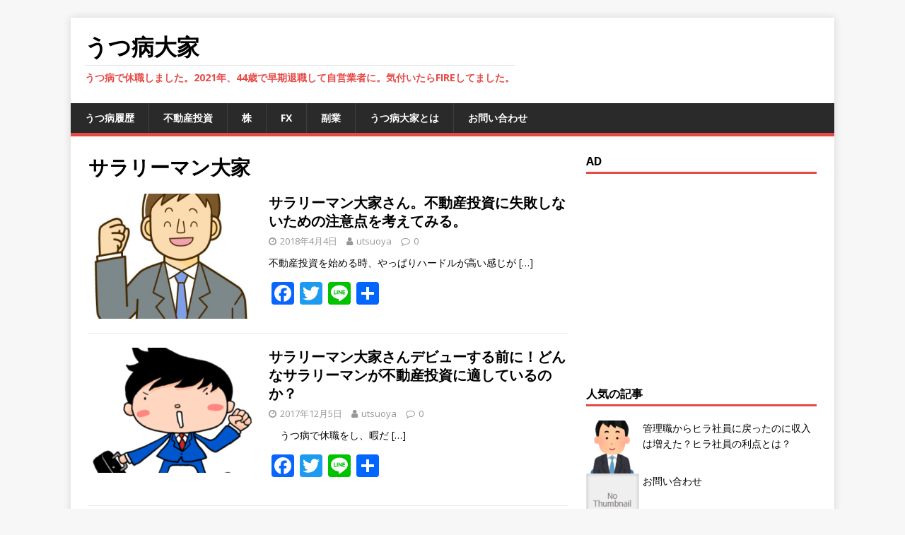

--- FILE ---
content_type: text/html; charset=UTF-8
request_url: http://utsuoya.xyz/tag/%E3%82%B5%E3%83%A9%E3%83%AA%E3%83%BC%E3%83%9E%E3%83%B3%E5%A4%A7%E5%AE%B6/
body_size: 14255
content:
<!DOCTYPE html>
<html class="no-js" lang="ja"
	itemscope 
	itemtype="http://schema.org/WebSite" 
	prefix="og: http://ogp.me/ns#" >
<head>
	<script async src="//pagead2.googlesyndication.com/pagead/js/adsbygoogle.js"></script>
<script>
     (adsbygoogle = window.adsbygoogle || []).push({
          google_ad_client: "ca-pub-4451699709396377",
          enable_page_level_ads: true
     });
</script>
<meta charset="UTF-8">
<meta name="viewport" content="width=device-width, initial-scale=1.0">
<link rel="profile" href="http://gmpg.org/xfn/11" />
<title>サラリーマン大家 | うつ病大家</title>

<!-- All in One SEO Pack 2.6 by Michael Torbert of Semper Fi Web Design[547,576] -->
<link rel='next' href='http://utsuoya.xyz/tag/%E3%82%B5%E3%83%A9%E3%83%AA%E3%83%BC%E3%83%9E%E3%83%B3%E5%A4%A7%E5%AE%B6/page/2/' />

<link rel="canonical" href="http://utsuoya.xyz/tag/%e3%82%b5%e3%83%a9%e3%83%aa%e3%83%bc%e3%83%9e%e3%83%b3%e5%a4%a7%e5%ae%b6/" />
			<script type="text/javascript" >
				window.ga=window.ga||function(){(ga.q=ga.q||[]).push(arguments)};ga.l=+new Date;
				ga('create', 'UA-97340896-1', 'auto');
				// Plugins
				
				ga('send', 'pageview');
			</script>
			<script async src="https://www.google-analytics.com/analytics.js"></script>
			<!-- /all in one seo pack -->
<link rel='dns-prefetch' href='//s0.wp.com' />
<link rel='dns-prefetch' href='//secure.gravatar.com' />
<link rel='dns-prefetch' href='//fonts.googleapis.com' />
<link rel='dns-prefetch' href='//s.w.org' />
<link rel="alternate" type="application/rss+xml" title="うつ病大家 &raquo; フィード" href="http://utsuoya.xyz/feed/" />
<link rel="alternate" type="application/rss+xml" title="うつ病大家 &raquo; コメントフィード" href="http://utsuoya.xyz/comments/feed/" />
<link rel="alternate" type="application/rss+xml" title="うつ病大家 &raquo; サラリーマン大家 タグのフィード" href="http://utsuoya.xyz/tag/%e3%82%b5%e3%83%a9%e3%83%aa%e3%83%bc%e3%83%9e%e3%83%b3%e5%a4%a7%e5%ae%b6/feed/" />
		<script type="text/javascript">
			window._wpemojiSettings = {"baseUrl":"https:\/\/s.w.org\/images\/core\/emoji\/11.2.0\/72x72\/","ext":".png","svgUrl":"https:\/\/s.w.org\/images\/core\/emoji\/11.2.0\/svg\/","svgExt":".svg","source":{"concatemoji":"http:\/\/utsuoya.xyz\/wp-includes\/js\/wp-emoji-release.min.js?ver=5.1.19"}};
			!function(e,a,t){var n,r,o,i=a.createElement("canvas"),p=i.getContext&&i.getContext("2d");function s(e,t){var a=String.fromCharCode;p.clearRect(0,0,i.width,i.height),p.fillText(a.apply(this,e),0,0);e=i.toDataURL();return p.clearRect(0,0,i.width,i.height),p.fillText(a.apply(this,t),0,0),e===i.toDataURL()}function c(e){var t=a.createElement("script");t.src=e,t.defer=t.type="text/javascript",a.getElementsByTagName("head")[0].appendChild(t)}for(o=Array("flag","emoji"),t.supports={everything:!0,everythingExceptFlag:!0},r=0;r<o.length;r++)t.supports[o[r]]=function(e){if(!p||!p.fillText)return!1;switch(p.textBaseline="top",p.font="600 32px Arial",e){case"flag":return s([55356,56826,55356,56819],[55356,56826,8203,55356,56819])?!1:!s([55356,57332,56128,56423,56128,56418,56128,56421,56128,56430,56128,56423,56128,56447],[55356,57332,8203,56128,56423,8203,56128,56418,8203,56128,56421,8203,56128,56430,8203,56128,56423,8203,56128,56447]);case"emoji":return!s([55358,56760,9792,65039],[55358,56760,8203,9792,65039])}return!1}(o[r]),t.supports.everything=t.supports.everything&&t.supports[o[r]],"flag"!==o[r]&&(t.supports.everythingExceptFlag=t.supports.everythingExceptFlag&&t.supports[o[r]]);t.supports.everythingExceptFlag=t.supports.everythingExceptFlag&&!t.supports.flag,t.DOMReady=!1,t.readyCallback=function(){t.DOMReady=!0},t.supports.everything||(n=function(){t.readyCallback()},a.addEventListener?(a.addEventListener("DOMContentLoaded",n,!1),e.addEventListener("load",n,!1)):(e.attachEvent("onload",n),a.attachEvent("onreadystatechange",function(){"complete"===a.readyState&&t.readyCallback()})),(n=t.source||{}).concatemoji?c(n.concatemoji):n.wpemoji&&n.twemoji&&(c(n.twemoji),c(n.wpemoji)))}(window,document,window._wpemojiSettings);
		</script>
		<style type="text/css">
img.wp-smiley,
img.emoji {
	display: inline !important;
	border: none !important;
	box-shadow: none !important;
	height: 1em !important;
	width: 1em !important;
	margin: 0 .07em !important;
	vertical-align: -0.1em !important;
	background: none !important;
	padding: 0 !important;
}
</style>
	<link rel='stylesheet' id='wp-block-library-css'  href='http://utsuoya.xyz/wp-includes/css/dist/block-library/style.min.css?ver=5.1.19' type='text/css' media='all' />
<link rel='stylesheet' id='contact-form-7-css'  href='http://utsuoya.xyz/wp-content/plugins/contact-form-7/includes/css/styles.css?ver=5.0.2' type='text/css' media='all' />
<link rel='stylesheet' id='wordpress-popular-posts-css-css'  href='http://utsuoya.xyz/wp-content/plugins/wordpress-popular-posts/public/css/wpp.css?ver=4.1.0' type='text/css' media='all' />
<link rel='stylesheet' id='mh-google-fonts-css'  href='https://fonts.googleapis.com/css?family=Open+Sans:400,400italic,700,600' type='text/css' media='all' />
<link rel='stylesheet' id='mh-magazine-lite-css'  href='http://utsuoya.xyz/wp-content/themes/mh-magazine-lite/style.css?ver=2.8.0' type='text/css' media='all' />
<link rel='stylesheet' id='mh-font-awesome-css'  href='http://utsuoya.xyz/wp-content/themes/mh-magazine-lite/includes/font-awesome.min.css' type='text/css' media='all' />
<link rel='stylesheet' id='jetpack-widget-social-icons-styles-css'  href='http://utsuoya.xyz/wp-content/plugins/jetpack/modules/widgets/social-icons/social-icons.css?ver=20170506' type='text/css' media='all' />
<link rel='stylesheet' id='addtoany-css'  href='http://utsuoya.xyz/wp-content/plugins/add-to-any/addtoany.min.css?ver=1.15' type='text/css' media='all' />
<link rel='stylesheet' id='sccss_style-css'  href='http://utsuoya.xyz?sccss=1&#038;ver=5.1.19' type='text/css' media='all' />
<link rel='stylesheet' id='jetpack_css-css'  href='http://utsuoya.xyz/wp-content/plugins/jetpack/css/jetpack.css?ver=6.1.5' type='text/css' media='all' />
<script type='text/javascript' src='http://utsuoya.xyz/wp-includes/js/jquery/jquery.js?ver=1.12.4'></script>
<script type='text/javascript' src='http://utsuoya.xyz/wp-includes/js/jquery/jquery-migrate.min.js?ver=1.4.1'></script>
<script type='text/javascript' src='http://utsuoya.xyz/wp-content/plugins/add-to-any/addtoany.min.js?ver=1.1'></script>
<script type='text/javascript'>
/* <![CDATA[ */
var wpp_params = {"rest_api":"1","sampling_active":"0","sampling_rate":"100","ajax_url":"http:\/\/utsuoya.xyz\/wp-json\/wordpress-popular-posts\/v1\/popular-posts\/","action":"update_views_ajax","ID":"","token":"d1ad9dd381","debug":""};
/* ]]> */
</script>
<script type='text/javascript' src='http://utsuoya.xyz/wp-content/plugins/wordpress-popular-posts/public/js/wpp-4.1.0.min.js?ver=4.1.0'></script>
<script type='text/javascript' src='http://utsuoya.xyz/wp-content/themes/mh-magazine-lite/js/scripts.js?ver=2.8.0'></script>
<link rel='https://api.w.org/' href='http://utsuoya.xyz/wp-json/' />
<link rel="EditURI" type="application/rsd+xml" title="RSD" href="http://utsuoya.xyz/xmlrpc.php?rsd" />
<link rel="wlwmanifest" type="application/wlwmanifest+xml" href="http://utsuoya.xyz/wp-includes/wlwmanifest.xml" /> 
<meta name="generator" content="WordPress 5.1.19" />

<script data-cfasync="false">
window.a2a_config=window.a2a_config||{};a2a_config.callbacks=[];a2a_config.overlays=[];a2a_config.templates={};a2a_localize = {
	Share: "共有",
	Save: "ブックマーク",
	Subscribe: "購読",
	Email: "メール",
	Bookmark: "ブックマーク",
	ShowAll: "すべて表示する",
	ShowLess: "小さく表示する",
	FindServices: "サービスを探す",
	FindAnyServiceToAddTo: "追加するサービスを今すぐ探す",
	PoweredBy: "Powered by",
	ShareViaEmail: "メールでシェアする",
	SubscribeViaEmail: "メールで購読する",
	BookmarkInYourBrowser: "ブラウザにブックマーク",
	BookmarkInstructions: "このページをブックマークするには、 Ctrl+D または \u2318+D を押下。",
	AddToYourFavorites: "お気に入りに追加",
	SendFromWebOrProgram: "任意のメールアドレスまたはメールプログラムから送信",
	EmailProgram: "メールプログラム",
	More: "詳細&#8230;",
	ThanksForSharing: "Thanks for sharing!",
	ThanksForFollowing: "Thanks for following!"
};

(function(d,s,a,b){a=d.createElement(s);b=d.getElementsByTagName(s)[0];a.async=1;a.src="https://static.addtoany.com/menu/page.js";b.parentNode.insertBefore(a,b);})(document,"script");
</script>

<link rel='dns-prefetch' href='//v0.wordpress.com'/>
<style type='text/css'>img#wpstats{display:none}</style><!--[if lt IE 9]>
<script src="http://utsuoya.xyz/wp-content/themes/mh-magazine-lite/js/css3-mediaqueries.js"></script>
<![endif]-->
<meta data-pso-pv="1.2.1" data-pso-pt="archive" data-pso-th="ea044094c8668bd35c3ea89d73429a4f"></head>
<body id="mh-mobile" class="archive tag tag-204 mh-right-sb" itemscope="itemscope" itemtype="http://schema.org/WebPage">
<div class="mh-container mh-container-outer">
<div class="mh-header-mobile-nav mh-clearfix"></div>
<header class="mh-header" itemscope="itemscope" itemtype="http://schema.org/WPHeader">
	<div class="mh-container mh-container-inner mh-row mh-clearfix">
		<div class="mh-custom-header mh-clearfix">
<div class="mh-site-identity">
<div class="mh-site-logo" role="banner" itemscope="itemscope" itemtype="http://schema.org/Brand">
<div class="mh-header-text">
<a class="mh-header-text-link" href="http://utsuoya.xyz/" title="うつ病大家" rel="home">
<h2 class="mh-header-title">うつ病大家</h2>
<h3 class="mh-header-tagline">うつ病で休職しました。2021年、44歳で早期退職して自営業者に。気付いたらFIREしてました。</h3>
</a>
</div>
</div>
</div>
</div>
	</div>
	<div class="mh-main-nav-wrap">
		<nav class="mh-navigation mh-main-nav mh-container mh-container-inner mh-clearfix" itemscope="itemscope" itemtype="http://schema.org/SiteNavigationElement">
			<div class="menu-menu-1-container"><ul id="menu-menu-1" class="menu"><li id="menu-item-40" class="menu-item menu-item-type-taxonomy menu-item-object-category menu-item-40"><a href="http://utsuoya.xyz/category/%e3%81%86%e3%81%a4%e7%97%85%e5%b1%a5%e6%ad%b4/">うつ病履歴</a></li>
<li id="menu-item-41" class="menu-item menu-item-type-taxonomy menu-item-object-category menu-item-41"><a href="http://utsuoya.xyz/category/%e4%b8%8d%e5%8b%95%e7%94%a3%e6%8a%95%e8%b3%87/">不動産投資</a></li>
<li id="menu-item-44" class="menu-item menu-item-type-taxonomy menu-item-object-category menu-item-44"><a href="http://utsuoya.xyz/category/%e6%a0%aa/">株</a></li>
<li id="menu-item-45" class="menu-item menu-item-type-taxonomy menu-item-object-category menu-item-45"><a href="http://utsuoya.xyz/category/fx/">FX</a></li>
<li id="menu-item-46" class="menu-item menu-item-type-taxonomy menu-item-object-category menu-item-46"><a href="http://utsuoya.xyz/category/%e5%89%af%e6%a5%ad/">副業</a></li>
<li id="menu-item-19" class="menu-item menu-item-type-post_type menu-item-object-page menu-item-19"><a href="http://utsuoya.xyz/what/">うつ病大家とは</a></li>
<li id="menu-item-20" class="menu-item menu-item-type-post_type menu-item-object-page menu-item-20"><a href="http://utsuoya.xyz/contact/">お問い合わせ</a></li>
</ul></div>		</nav>
	</div>
</header><div class="mh-wrapper mh-clearfix">
	<div id="main-content" class="mh-loop mh-content" role="main">			<header class="page-header"><h1 class="page-title">サラリーマン大家</h1>			</header><article class="mh-loop-item mh-clearfix post-1759 post type-post status-publish format-standard has-post-thumbnail hentry category-5 tag-204 tag-493">
	<figure class="mh-loop-thumb">
		<a href="http://utsuoya.xyz/2018/04/04/%e3%82%b5%e3%83%a9%e3%83%aa%e3%83%bc%e3%83%9e%e3%83%b3%e5%a4%a7%e5%ae%b6%e3%81%95%e3%82%93%e3%80%82%e4%b8%8d%e5%8b%95%e7%94%a3%e6%8a%95%e8%b3%87%e3%81%ab%e5%a4%b1%e6%95%97%e3%81%97%e3%81%aa%e3%81%84/"><img width="326" height="245" src="http://utsuoya.xyz/wp-content/uploads/2018/03/210-326x245.jpg" class="attachment-mh-magazine-lite-medium size-mh-magazine-lite-medium wp-post-image" alt="" srcset="http://utsuoya.xyz/wp-content/uploads/2018/03/210-326x245.jpg 326w, http://utsuoya.xyz/wp-content/uploads/2018/03/210-80x60.jpg 80w" sizes="(max-width: 326px) 100vw, 326px" data-attachment-id="1760" data-permalink="http://utsuoya.xyz/2018/04/04/%e3%82%b5%e3%83%a9%e3%83%aa%e3%83%bc%e3%83%9e%e3%83%b3%e5%a4%a7%e5%ae%b6%e3%81%95%e3%82%93%e3%80%82%e4%b8%8d%e5%8b%95%e7%94%a3%e6%8a%95%e8%b3%87%e3%81%ab%e5%a4%b1%e6%95%97%e3%81%97%e3%81%aa%e3%81%84/attachment/210/" data-orig-file="http://utsuoya.xyz/wp-content/uploads/2018/03/210.jpg" data-orig-size="350,400" data-comments-opened="0" data-image-meta="{&quot;aperture&quot;:&quot;0&quot;,&quot;credit&quot;:&quot;&quot;,&quot;camera&quot;:&quot;&quot;,&quot;caption&quot;:&quot;&quot;,&quot;created_timestamp&quot;:&quot;0&quot;,&quot;copyright&quot;:&quot;&quot;,&quot;focal_length&quot;:&quot;0&quot;,&quot;iso&quot;:&quot;0&quot;,&quot;shutter_speed&quot;:&quot;0&quot;,&quot;title&quot;:&quot;&quot;,&quot;orientation&quot;:&quot;0&quot;}" data-image-title="210" data-image-description="" data-medium-file="http://utsuoya.xyz/wp-content/uploads/2018/03/210-263x300.jpg" data-large-file="http://utsuoya.xyz/wp-content/uploads/2018/03/210.jpg" />		</a>
	</figure>
	<div class="mh-loop-content mh-clearfix">
		<header class="mh-loop-header">
			<h3 class="entry-title mh-loop-title">
				<a href="http://utsuoya.xyz/2018/04/04/%e3%82%b5%e3%83%a9%e3%83%aa%e3%83%bc%e3%83%9e%e3%83%b3%e5%a4%a7%e5%ae%b6%e3%81%95%e3%82%93%e3%80%82%e4%b8%8d%e5%8b%95%e7%94%a3%e6%8a%95%e8%b3%87%e3%81%ab%e5%a4%b1%e6%95%97%e3%81%97%e3%81%aa%e3%81%84/" rel="bookmark">
					サラリーマン大家さん。不動産投資に失敗しないための注意点を考えてみる。				</a>
			</h3>
			<div class="mh-meta mh-loop-meta">
				<span class="mh-meta-date updated"><i class="fa fa-clock-o"></i>2018年4月4日</span>
<span class="mh-meta-author author vcard"><i class="fa fa-user"></i><a class="fn" href="http://utsuoya.xyz/author/utsuoya/">utsuoya</a></span>
<span class="mh-meta-comments"><i class="fa fa-comment-o"></i><a class="mh-comment-count-link" href="http://utsuoya.xyz/2018/04/04/%e3%82%b5%e3%83%a9%e3%83%aa%e3%83%bc%e3%83%9e%e3%83%b3%e5%a4%a7%e5%ae%b6%e3%81%95%e3%82%93%e3%80%82%e4%b8%8d%e5%8b%95%e7%94%a3%e6%8a%95%e8%b3%87%e3%81%ab%e5%a4%b1%e6%95%97%e3%81%97%e3%81%aa%e3%81%84/#mh-comments">0</a></span>
			</div>
		</header>
		<div class="mh-loop-excerpt">
			<div class="mh-excerpt"><p>不動産投資を始める時、やっぱりハードルが高い感じが <a class="mh-excerpt-more" href="http://utsuoya.xyz/2018/04/04/%e3%82%b5%e3%83%a9%e3%83%aa%e3%83%bc%e3%83%9e%e3%83%b3%e5%a4%a7%e5%ae%b6%e3%81%95%e3%82%93%e3%80%82%e4%b8%8d%e5%8b%95%e7%94%a3%e6%8a%95%e8%b3%87%e3%81%ab%e5%a4%b1%e6%95%97%e3%81%97%e3%81%aa%e3%81%84/" title="サラリーマン大家さん。不動産投資に失敗しないための注意点を考えてみる。">[&#8230;]</a></p>
</div><div class="addtoany_share_save_container addtoany_content addtoany_content_bottom"><div class="a2a_kit a2a_kit_size_32 addtoany_list" data-a2a-url="http://utsuoya.xyz/2018/04/04/%e3%82%b5%e3%83%a9%e3%83%aa%e3%83%bc%e3%83%9e%e3%83%b3%e5%a4%a7%e5%ae%b6%e3%81%95%e3%82%93%e3%80%82%e4%b8%8d%e5%8b%95%e7%94%a3%e6%8a%95%e8%b3%87%e3%81%ab%e5%a4%b1%e6%95%97%e3%81%97%e3%81%aa%e3%81%84/" data-a2a-title="サラリーマン大家さん。不動産投資に失敗しないための注意点を考えてみる。"><a class="a2a_button_facebook" href="https://www.addtoany.com/add_to/facebook?linkurl=http%3A%2F%2Futsuoya.xyz%2F2018%2F04%2F04%2F%25e3%2582%25b5%25e3%2583%25a9%25e3%2583%25aa%25e3%2583%25bc%25e3%2583%259e%25e3%2583%25b3%25e5%25a4%25a7%25e5%25ae%25b6%25e3%2581%2595%25e3%2582%2593%25e3%2580%2582%25e4%25b8%258d%25e5%258b%2595%25e7%2594%25a3%25e6%258a%2595%25e8%25b3%2587%25e3%2581%25ab%25e5%25a4%25b1%25e6%2595%2597%25e3%2581%2597%25e3%2581%25aa%25e3%2581%2584%2F&amp;linkname=%E3%82%B5%E3%83%A9%E3%83%AA%E3%83%BC%E3%83%9E%E3%83%B3%E5%A4%A7%E5%AE%B6%E3%81%95%E3%82%93%E3%80%82%E4%B8%8D%E5%8B%95%E7%94%A3%E6%8A%95%E8%B3%87%E3%81%AB%E5%A4%B1%E6%95%97%E3%81%97%E3%81%AA%E3%81%84%E3%81%9F%E3%82%81%E3%81%AE%E6%B3%A8%E6%84%8F%E7%82%B9%E3%82%92%E8%80%83%E3%81%88%E3%81%A6%E3%81%BF%E3%82%8B%E3%80%82" title="Facebook" rel="nofollow noopener" target="_blank"></a><a class="a2a_button_twitter" href="https://www.addtoany.com/add_to/twitter?linkurl=http%3A%2F%2Futsuoya.xyz%2F2018%2F04%2F04%2F%25e3%2582%25b5%25e3%2583%25a9%25e3%2583%25aa%25e3%2583%25bc%25e3%2583%259e%25e3%2583%25b3%25e5%25a4%25a7%25e5%25ae%25b6%25e3%2581%2595%25e3%2582%2593%25e3%2580%2582%25e4%25b8%258d%25e5%258b%2595%25e7%2594%25a3%25e6%258a%2595%25e8%25b3%2587%25e3%2581%25ab%25e5%25a4%25b1%25e6%2595%2597%25e3%2581%2597%25e3%2581%25aa%25e3%2581%2584%2F&amp;linkname=%E3%82%B5%E3%83%A9%E3%83%AA%E3%83%BC%E3%83%9E%E3%83%B3%E5%A4%A7%E5%AE%B6%E3%81%95%E3%82%93%E3%80%82%E4%B8%8D%E5%8B%95%E7%94%A3%E6%8A%95%E8%B3%87%E3%81%AB%E5%A4%B1%E6%95%97%E3%81%97%E3%81%AA%E3%81%84%E3%81%9F%E3%82%81%E3%81%AE%E6%B3%A8%E6%84%8F%E7%82%B9%E3%82%92%E8%80%83%E3%81%88%E3%81%A6%E3%81%BF%E3%82%8B%E3%80%82" title="Twitter" rel="nofollow noopener" target="_blank"></a><a class="a2a_button_line" href="https://www.addtoany.com/add_to/line?linkurl=http%3A%2F%2Futsuoya.xyz%2F2018%2F04%2F04%2F%25e3%2582%25b5%25e3%2583%25a9%25e3%2583%25aa%25e3%2583%25bc%25e3%2583%259e%25e3%2583%25b3%25e5%25a4%25a7%25e5%25ae%25b6%25e3%2581%2595%25e3%2582%2593%25e3%2580%2582%25e4%25b8%258d%25e5%258b%2595%25e7%2594%25a3%25e6%258a%2595%25e8%25b3%2587%25e3%2581%25ab%25e5%25a4%25b1%25e6%2595%2597%25e3%2581%2597%25e3%2581%25aa%25e3%2581%2584%2F&amp;linkname=%E3%82%B5%E3%83%A9%E3%83%AA%E3%83%BC%E3%83%9E%E3%83%B3%E5%A4%A7%E5%AE%B6%E3%81%95%E3%82%93%E3%80%82%E4%B8%8D%E5%8B%95%E7%94%A3%E6%8A%95%E8%B3%87%E3%81%AB%E5%A4%B1%E6%95%97%E3%81%97%E3%81%AA%E3%81%84%E3%81%9F%E3%82%81%E3%81%AE%E6%B3%A8%E6%84%8F%E7%82%B9%E3%82%92%E8%80%83%E3%81%88%E3%81%A6%E3%81%BF%E3%82%8B%E3%80%82" title="Line" rel="nofollow noopener" target="_blank"></a><a class="a2a_dd addtoany_share_save addtoany_share" href="https://www.addtoany.com/share"></a></div></div>		</div>
	</div>
</article><article class="mh-loop-item mh-clearfix post-1324 post type-post status-publish format-standard has-post-thumbnail hentry category-5 tag-204 tag-17 tag-331">
	<figure class="mh-loop-thumb">
		<a href="http://utsuoya.xyz/2017/12/05/%e3%82%b5%e3%83%a9%e3%83%aa%e3%83%bc%e3%83%9e%e3%83%b3%e5%a4%a7%e5%ae%b6%e3%81%95%e3%82%93%e3%83%87%e3%83%93%e3%83%a5%e3%83%bc%e3%81%99%e3%82%8b%e5%89%8d%e3%81%ab%ef%bc%81%e3%81%a9%e3%82%93%e3%81%aa/"><img width="326" height="245" src="http://utsuoya.xyz/wp-content/uploads/2017/11/p31-326x245.png" class="attachment-mh-magazine-lite-medium size-mh-magazine-lite-medium wp-post-image" alt="" srcset="http://utsuoya.xyz/wp-content/uploads/2017/11/p31-326x245.png 326w, http://utsuoya.xyz/wp-content/uploads/2017/11/p31-678x509.png 678w, http://utsuoya.xyz/wp-content/uploads/2017/11/p31-80x60.png 80w" sizes="(max-width: 326px) 100vw, 326px" data-attachment-id="1325" data-permalink="http://utsuoya.xyz/2017/12/05/%e3%82%b5%e3%83%a9%e3%83%aa%e3%83%bc%e3%83%9e%e3%83%b3%e5%a4%a7%e5%ae%b6%e3%81%95%e3%82%93%e3%83%87%e3%83%93%e3%83%a5%e3%83%bc%e3%81%99%e3%82%8b%e5%89%8d%e3%81%ab%ef%bc%81%e3%81%a9%e3%82%93%e3%81%aa/p31/" data-orig-file="http://utsuoya.xyz/wp-content/uploads/2017/11/p31.png" data-orig-size="800,800" data-comments-opened="0" data-image-meta="{&quot;aperture&quot;:&quot;0&quot;,&quot;credit&quot;:&quot;&quot;,&quot;camera&quot;:&quot;&quot;,&quot;caption&quot;:&quot;&quot;,&quot;created_timestamp&quot;:&quot;0&quot;,&quot;copyright&quot;:&quot;&quot;,&quot;focal_length&quot;:&quot;0&quot;,&quot;iso&quot;:&quot;0&quot;,&quot;shutter_speed&quot;:&quot;0&quot;,&quot;title&quot;:&quot;&quot;,&quot;orientation&quot;:&quot;0&quot;}" data-image-title="p31" data-image-description="" data-medium-file="http://utsuoya.xyz/wp-content/uploads/2017/11/p31-300x300.png" data-large-file="http://utsuoya.xyz/wp-content/uploads/2017/11/p31.png" />		</a>
	</figure>
	<div class="mh-loop-content mh-clearfix">
		<header class="mh-loop-header">
			<h3 class="entry-title mh-loop-title">
				<a href="http://utsuoya.xyz/2017/12/05/%e3%82%b5%e3%83%a9%e3%83%aa%e3%83%bc%e3%83%9e%e3%83%b3%e5%a4%a7%e5%ae%b6%e3%81%95%e3%82%93%e3%83%87%e3%83%93%e3%83%a5%e3%83%bc%e3%81%99%e3%82%8b%e5%89%8d%e3%81%ab%ef%bc%81%e3%81%a9%e3%82%93%e3%81%aa/" rel="bookmark">
					サラリーマン大家さんデビューする前に！どんなサラリーマンが不動産投資に適しているのか？				</a>
			</h3>
			<div class="mh-meta mh-loop-meta">
				<span class="mh-meta-date updated"><i class="fa fa-clock-o"></i>2017年12月5日</span>
<span class="mh-meta-author author vcard"><i class="fa fa-user"></i><a class="fn" href="http://utsuoya.xyz/author/utsuoya/">utsuoya</a></span>
<span class="mh-meta-comments"><i class="fa fa-comment-o"></i><a class="mh-comment-count-link" href="http://utsuoya.xyz/2017/12/05/%e3%82%b5%e3%83%a9%e3%83%aa%e3%83%bc%e3%83%9e%e3%83%b3%e5%a4%a7%e5%ae%b6%e3%81%95%e3%82%93%e3%83%87%e3%83%93%e3%83%a5%e3%83%bc%e3%81%99%e3%82%8b%e5%89%8d%e3%81%ab%ef%bc%81%e3%81%a9%e3%82%93%e3%81%aa/#mh-comments">0</a></span>
			</div>
		</header>
		<div class="mh-loop-excerpt">
			<div class="mh-excerpt"><p>&nbsp; &nbsp; うつ病で休職をし、暇だ <a class="mh-excerpt-more" href="http://utsuoya.xyz/2017/12/05/%e3%82%b5%e3%83%a9%e3%83%aa%e3%83%bc%e3%83%9e%e3%83%b3%e5%a4%a7%e5%ae%b6%e3%81%95%e3%82%93%e3%83%87%e3%83%93%e3%83%a5%e3%83%bc%e3%81%99%e3%82%8b%e5%89%8d%e3%81%ab%ef%bc%81%e3%81%a9%e3%82%93%e3%81%aa/" title="サラリーマン大家さんデビューする前に！どんなサラリーマンが不動産投資に適しているのか？">[&#8230;]</a></p>
</div><div class="addtoany_share_save_container addtoany_content addtoany_content_bottom"><div class="a2a_kit a2a_kit_size_32 addtoany_list" data-a2a-url="http://utsuoya.xyz/2017/12/05/%e3%82%b5%e3%83%a9%e3%83%aa%e3%83%bc%e3%83%9e%e3%83%b3%e5%a4%a7%e5%ae%b6%e3%81%95%e3%82%93%e3%83%87%e3%83%93%e3%83%a5%e3%83%bc%e3%81%99%e3%82%8b%e5%89%8d%e3%81%ab%ef%bc%81%e3%81%a9%e3%82%93%e3%81%aa/" data-a2a-title="サラリーマン大家さんデビューする前に！どんなサラリーマンが不動産投資に適しているのか？"><a class="a2a_button_facebook" href="https://www.addtoany.com/add_to/facebook?linkurl=http%3A%2F%2Futsuoya.xyz%2F2017%2F12%2F05%2F%25e3%2582%25b5%25e3%2583%25a9%25e3%2583%25aa%25e3%2583%25bc%25e3%2583%259e%25e3%2583%25b3%25e5%25a4%25a7%25e5%25ae%25b6%25e3%2581%2595%25e3%2582%2593%25e3%2583%2587%25e3%2583%2593%25e3%2583%25a5%25e3%2583%25bc%25e3%2581%2599%25e3%2582%258b%25e5%2589%258d%25e3%2581%25ab%25ef%25bc%2581%25e3%2581%25a9%25e3%2582%2593%25e3%2581%25aa%2F&amp;linkname=%E3%82%B5%E3%83%A9%E3%83%AA%E3%83%BC%E3%83%9E%E3%83%B3%E5%A4%A7%E5%AE%B6%E3%81%95%E3%82%93%E3%83%87%E3%83%93%E3%83%A5%E3%83%BC%E3%81%99%E3%82%8B%E5%89%8D%E3%81%AB%EF%BC%81%E3%81%A9%E3%82%93%E3%81%AA%E3%82%B5%E3%83%A9%E3%83%AA%E3%83%BC%E3%83%9E%E3%83%B3%E3%81%8C%E4%B8%8D%E5%8B%95%E7%94%A3%E6%8A%95%E8%B3%87%E3%81%AB%E9%81%A9%E3%81%97%E3%81%A6%E3%81%84%E3%82%8B%E3%81%AE%E3%81%8B%EF%BC%9F" title="Facebook" rel="nofollow noopener" target="_blank"></a><a class="a2a_button_twitter" href="https://www.addtoany.com/add_to/twitter?linkurl=http%3A%2F%2Futsuoya.xyz%2F2017%2F12%2F05%2F%25e3%2582%25b5%25e3%2583%25a9%25e3%2583%25aa%25e3%2583%25bc%25e3%2583%259e%25e3%2583%25b3%25e5%25a4%25a7%25e5%25ae%25b6%25e3%2581%2595%25e3%2582%2593%25e3%2583%2587%25e3%2583%2593%25e3%2583%25a5%25e3%2583%25bc%25e3%2581%2599%25e3%2582%258b%25e5%2589%258d%25e3%2581%25ab%25ef%25bc%2581%25e3%2581%25a9%25e3%2582%2593%25e3%2581%25aa%2F&amp;linkname=%E3%82%B5%E3%83%A9%E3%83%AA%E3%83%BC%E3%83%9E%E3%83%B3%E5%A4%A7%E5%AE%B6%E3%81%95%E3%82%93%E3%83%87%E3%83%93%E3%83%A5%E3%83%BC%E3%81%99%E3%82%8B%E5%89%8D%E3%81%AB%EF%BC%81%E3%81%A9%E3%82%93%E3%81%AA%E3%82%B5%E3%83%A9%E3%83%AA%E3%83%BC%E3%83%9E%E3%83%B3%E3%81%8C%E4%B8%8D%E5%8B%95%E7%94%A3%E6%8A%95%E8%B3%87%E3%81%AB%E9%81%A9%E3%81%97%E3%81%A6%E3%81%84%E3%82%8B%E3%81%AE%E3%81%8B%EF%BC%9F" title="Twitter" rel="nofollow noopener" target="_blank"></a><a class="a2a_button_line" href="https://www.addtoany.com/add_to/line?linkurl=http%3A%2F%2Futsuoya.xyz%2F2017%2F12%2F05%2F%25e3%2582%25b5%25e3%2583%25a9%25e3%2583%25aa%25e3%2583%25bc%25e3%2583%259e%25e3%2583%25b3%25e5%25a4%25a7%25e5%25ae%25b6%25e3%2581%2595%25e3%2582%2593%25e3%2583%2587%25e3%2583%2593%25e3%2583%25a5%25e3%2583%25bc%25e3%2581%2599%25e3%2582%258b%25e5%2589%258d%25e3%2581%25ab%25ef%25bc%2581%25e3%2581%25a9%25e3%2582%2593%25e3%2581%25aa%2F&amp;linkname=%E3%82%B5%E3%83%A9%E3%83%AA%E3%83%BC%E3%83%9E%E3%83%B3%E5%A4%A7%E5%AE%B6%E3%81%95%E3%82%93%E3%83%87%E3%83%93%E3%83%A5%E3%83%BC%E3%81%99%E3%82%8B%E5%89%8D%E3%81%AB%EF%BC%81%E3%81%A9%E3%82%93%E3%81%AA%E3%82%B5%E3%83%A9%E3%83%AA%E3%83%BC%E3%83%9E%E3%83%B3%E3%81%8C%E4%B8%8D%E5%8B%95%E7%94%A3%E6%8A%95%E8%B3%87%E3%81%AB%E9%81%A9%E3%81%97%E3%81%A6%E3%81%84%E3%82%8B%E3%81%AE%E3%81%8B%EF%BC%9F" title="Line" rel="nofollow noopener" target="_blank"></a><a class="a2a_dd addtoany_share_save addtoany_share" href="https://www.addtoany.com/share"></a></div></div>		</div>
	</div>
</article><article class="mh-loop-item mh-clearfix post-1200 post type-post status-publish format-standard has-post-thumbnail hentry category-5 tag-204 tag-17 tag-51">
	<figure class="mh-loop-thumb">
		<a href="http://utsuoya.xyz/2017/11/04/%e3%82%b5%e3%83%a9%e3%83%aa%e3%83%bc%e3%83%9e%e3%83%b3%e5%a4%a7%e5%ae%b6%e3%81%95%e3%82%93%e3%81%ab%e8%a8%83%e5%a0%b1%e3%83%bb%e3%83%bb%e3%83%bb%e8%9e%8d%e8%b3%87%e3%81%8c%e5%8e%b3%e3%81%97%e3%81%8f/"><img width="326" height="245" src="http://utsuoya.xyz/wp-content/uploads/2017/10/image00317-326x245.png" class="attachment-mh-magazine-lite-medium size-mh-magazine-lite-medium wp-post-image" alt="" srcset="http://utsuoya.xyz/wp-content/uploads/2017/10/image00317-326x245.png 326w, http://utsuoya.xyz/wp-content/uploads/2017/10/image00317-80x60.png 80w" sizes="(max-width: 326px) 100vw, 326px" data-attachment-id="1201" data-permalink="http://utsuoya.xyz/2017/11/04/%e3%82%b5%e3%83%a9%e3%83%aa%e3%83%bc%e3%83%9e%e3%83%b3%e5%a4%a7%e5%ae%b6%e3%81%95%e3%82%93%e3%81%ab%e8%a8%83%e5%a0%b1%e3%83%bb%e3%83%bb%e3%83%bb%e8%9e%8d%e8%b3%87%e3%81%8c%e5%8e%b3%e3%81%97%e3%81%8f/image00317/" data-orig-file="http://utsuoya.xyz/wp-content/uploads/2017/10/image00317.png" data-orig-size="460,500" data-comments-opened="0" data-image-meta="{&quot;aperture&quot;:&quot;0&quot;,&quot;credit&quot;:&quot;&quot;,&quot;camera&quot;:&quot;&quot;,&quot;caption&quot;:&quot;&quot;,&quot;created_timestamp&quot;:&quot;0&quot;,&quot;copyright&quot;:&quot;&quot;,&quot;focal_length&quot;:&quot;0&quot;,&quot;iso&quot;:&quot;0&quot;,&quot;shutter_speed&quot;:&quot;0&quot;,&quot;title&quot;:&quot;&quot;,&quot;orientation&quot;:&quot;0&quot;}" data-image-title="image00317" data-image-description="" data-medium-file="http://utsuoya.xyz/wp-content/uploads/2017/10/image00317-276x300.png" data-large-file="http://utsuoya.xyz/wp-content/uploads/2017/10/image00317.png" />		</a>
	</figure>
	<div class="mh-loop-content mh-clearfix">
		<header class="mh-loop-header">
			<h3 class="entry-title mh-loop-title">
				<a href="http://utsuoya.xyz/2017/11/04/%e3%82%b5%e3%83%a9%e3%83%aa%e3%83%bc%e3%83%9e%e3%83%b3%e5%a4%a7%e5%ae%b6%e3%81%95%e3%82%93%e3%81%ab%e8%a8%83%e5%a0%b1%e3%83%bb%e3%83%bb%e3%83%bb%e8%9e%8d%e8%b3%87%e3%81%8c%e5%8e%b3%e3%81%97%e3%81%8f/" rel="bookmark">
					サラリーマン大家さんに訃報・・・融資が厳しくなってきているらしい！				</a>
			</h3>
			<div class="mh-meta mh-loop-meta">
				<span class="mh-meta-date updated"><i class="fa fa-clock-o"></i>2017年11月4日</span>
<span class="mh-meta-author author vcard"><i class="fa fa-user"></i><a class="fn" href="http://utsuoya.xyz/author/utsuoya/">utsuoya</a></span>
<span class="mh-meta-comments"><i class="fa fa-comment-o"></i><a class="mh-comment-count-link" href="http://utsuoya.xyz/2017/11/04/%e3%82%b5%e3%83%a9%e3%83%aa%e3%83%bc%e3%83%9e%e3%83%b3%e5%a4%a7%e5%ae%b6%e3%81%95%e3%82%93%e3%81%ab%e8%a8%83%e5%a0%b1%e3%83%bb%e3%83%bb%e3%83%bb%e8%9e%8d%e8%b3%87%e3%81%8c%e5%8e%b3%e3%81%97%e3%81%8f/#mh-comments">0</a></span>
			</div>
		</header>
		<div class="mh-loop-excerpt">
			<div class="mh-excerpt"><p>クレジットカードを作ってお小遣い稼ぎ！ クレジット <a class="mh-excerpt-more" href="http://utsuoya.xyz/2017/11/04/%e3%82%b5%e3%83%a9%e3%83%aa%e3%83%bc%e3%83%9e%e3%83%b3%e5%a4%a7%e5%ae%b6%e3%81%95%e3%82%93%e3%81%ab%e8%a8%83%e5%a0%b1%e3%83%bb%e3%83%bb%e3%83%bb%e8%9e%8d%e8%b3%87%e3%81%8c%e5%8e%b3%e3%81%97%e3%81%8f/" title="サラリーマン大家さんに訃報・・・融資が厳しくなってきているらしい！">[&#8230;]</a></p>
</div><div class="addtoany_share_save_container addtoany_content addtoany_content_bottom"><div class="a2a_kit a2a_kit_size_32 addtoany_list" data-a2a-url="http://utsuoya.xyz/2017/11/04/%e3%82%b5%e3%83%a9%e3%83%aa%e3%83%bc%e3%83%9e%e3%83%b3%e5%a4%a7%e5%ae%b6%e3%81%95%e3%82%93%e3%81%ab%e8%a8%83%e5%a0%b1%e3%83%bb%e3%83%bb%e3%83%bb%e8%9e%8d%e8%b3%87%e3%81%8c%e5%8e%b3%e3%81%97%e3%81%8f/" data-a2a-title="サラリーマン大家さんに訃報・・・融資が厳しくなってきているらしい！"><a class="a2a_button_facebook" href="https://www.addtoany.com/add_to/facebook?linkurl=http%3A%2F%2Futsuoya.xyz%2F2017%2F11%2F04%2F%25e3%2582%25b5%25e3%2583%25a9%25e3%2583%25aa%25e3%2583%25bc%25e3%2583%259e%25e3%2583%25b3%25e5%25a4%25a7%25e5%25ae%25b6%25e3%2581%2595%25e3%2582%2593%25e3%2581%25ab%25e8%25a8%2583%25e5%25a0%25b1%25e3%2583%25bb%25e3%2583%25bb%25e3%2583%25bb%25e8%259e%258d%25e8%25b3%2587%25e3%2581%258c%25e5%258e%25b3%25e3%2581%2597%25e3%2581%258f%2F&amp;linkname=%E3%82%B5%E3%83%A9%E3%83%AA%E3%83%BC%E3%83%9E%E3%83%B3%E5%A4%A7%E5%AE%B6%E3%81%95%E3%82%93%E3%81%AB%E8%A8%83%E5%A0%B1%E3%83%BB%E3%83%BB%E3%83%BB%E8%9E%8D%E8%B3%87%E3%81%8C%E5%8E%B3%E3%81%97%E3%81%8F%E3%81%AA%E3%81%A3%E3%81%A6%E3%81%8D%E3%81%A6%E3%81%84%E3%82%8B%E3%82%89%E3%81%97%E3%81%84%EF%BC%81" title="Facebook" rel="nofollow noopener" target="_blank"></a><a class="a2a_button_twitter" href="https://www.addtoany.com/add_to/twitter?linkurl=http%3A%2F%2Futsuoya.xyz%2F2017%2F11%2F04%2F%25e3%2582%25b5%25e3%2583%25a9%25e3%2583%25aa%25e3%2583%25bc%25e3%2583%259e%25e3%2583%25b3%25e5%25a4%25a7%25e5%25ae%25b6%25e3%2581%2595%25e3%2582%2593%25e3%2581%25ab%25e8%25a8%2583%25e5%25a0%25b1%25e3%2583%25bb%25e3%2583%25bb%25e3%2583%25bb%25e8%259e%258d%25e8%25b3%2587%25e3%2581%258c%25e5%258e%25b3%25e3%2581%2597%25e3%2581%258f%2F&amp;linkname=%E3%82%B5%E3%83%A9%E3%83%AA%E3%83%BC%E3%83%9E%E3%83%B3%E5%A4%A7%E5%AE%B6%E3%81%95%E3%82%93%E3%81%AB%E8%A8%83%E5%A0%B1%E3%83%BB%E3%83%BB%E3%83%BB%E8%9E%8D%E8%B3%87%E3%81%8C%E5%8E%B3%E3%81%97%E3%81%8F%E3%81%AA%E3%81%A3%E3%81%A6%E3%81%8D%E3%81%A6%E3%81%84%E3%82%8B%E3%82%89%E3%81%97%E3%81%84%EF%BC%81" title="Twitter" rel="nofollow noopener" target="_blank"></a><a class="a2a_button_line" href="https://www.addtoany.com/add_to/line?linkurl=http%3A%2F%2Futsuoya.xyz%2F2017%2F11%2F04%2F%25e3%2582%25b5%25e3%2583%25a9%25e3%2583%25aa%25e3%2583%25bc%25e3%2583%259e%25e3%2583%25b3%25e5%25a4%25a7%25e5%25ae%25b6%25e3%2581%2595%25e3%2582%2593%25e3%2581%25ab%25e8%25a8%2583%25e5%25a0%25b1%25e3%2583%25bb%25e3%2583%25bb%25e3%2583%25bb%25e8%259e%258d%25e8%25b3%2587%25e3%2581%258c%25e5%258e%25b3%25e3%2581%2597%25e3%2581%258f%2F&amp;linkname=%E3%82%B5%E3%83%A9%E3%83%AA%E3%83%BC%E3%83%9E%E3%83%B3%E5%A4%A7%E5%AE%B6%E3%81%95%E3%82%93%E3%81%AB%E8%A8%83%E5%A0%B1%E3%83%BB%E3%83%BB%E3%83%BB%E8%9E%8D%E8%B3%87%E3%81%8C%E5%8E%B3%E3%81%97%E3%81%8F%E3%81%AA%E3%81%A3%E3%81%A6%E3%81%8D%E3%81%A6%E3%81%84%E3%82%8B%E3%82%89%E3%81%97%E3%81%84%EF%BC%81" title="Line" rel="nofollow noopener" target="_blank"></a><a class="a2a_dd addtoany_share_save addtoany_share" href="https://www.addtoany.com/share"></a></div></div>		</div>
	</div>
</article><article class="mh-loop-item mh-clearfix post-1169 post type-post status-publish format-standard has-post-thumbnail hentry category-5 tag-204 tag-17 tag-278">
	<figure class="mh-loop-thumb">
		<a href="http://utsuoya.xyz/2017/10/28/%e5%a4%a7%e5%ae%b6%e3%81%95%e3%82%93%e6%a5%ad%e5%8b%99%e3%81%ae%e5%ae%9f%e6%85%8b%e3%80%82%e3%82%b5%e3%83%a9%e3%83%aa%e3%83%bc%e3%83%9e%e3%83%b3%e5%a4%a7%e5%ae%b6%e3%81%95%e3%82%93%e3%81%af%e5%bf%99/"><img width="326" height="245" src="http://utsuoya.xyz/wp-content/uploads/2017/10/job_ooya-326x245.png" class="attachment-mh-magazine-lite-medium size-mh-magazine-lite-medium wp-post-image" alt="" srcset="http://utsuoya.xyz/wp-content/uploads/2017/10/job_ooya-326x245.png 326w, http://utsuoya.xyz/wp-content/uploads/2017/10/job_ooya-678x509.png 678w, http://utsuoya.xyz/wp-content/uploads/2017/10/job_ooya-80x60.png 80w" sizes="(max-width: 326px) 100vw, 326px" data-attachment-id="1170" data-permalink="http://utsuoya.xyz/2017/10/28/%e5%a4%a7%e5%ae%b6%e3%81%95%e3%82%93%e6%a5%ad%e5%8b%99%e3%81%ae%e5%ae%9f%e6%85%8b%e3%80%82%e3%82%b5%e3%83%a9%e3%83%aa%e3%83%bc%e3%83%9e%e3%83%b3%e5%a4%a7%e5%ae%b6%e3%81%95%e3%82%93%e3%81%af%e5%bf%99/job_ooya/" data-orig-file="http://utsuoya.xyz/wp-content/uploads/2017/10/job_ooya.png" data-orig-size="698,800" data-comments-opened="0" data-image-meta="{&quot;aperture&quot;:&quot;0&quot;,&quot;credit&quot;:&quot;&quot;,&quot;camera&quot;:&quot;&quot;,&quot;caption&quot;:&quot;&quot;,&quot;created_timestamp&quot;:&quot;0&quot;,&quot;copyright&quot;:&quot;&quot;,&quot;focal_length&quot;:&quot;0&quot;,&quot;iso&quot;:&quot;0&quot;,&quot;shutter_speed&quot;:&quot;0&quot;,&quot;title&quot;:&quot;&quot;,&quot;orientation&quot;:&quot;0&quot;}" data-image-title="job_ooya" data-image-description="" data-medium-file="http://utsuoya.xyz/wp-content/uploads/2017/10/job_ooya-262x300.png" data-large-file="http://utsuoya.xyz/wp-content/uploads/2017/10/job_ooya.png" />		</a>
	</figure>
	<div class="mh-loop-content mh-clearfix">
		<header class="mh-loop-header">
			<h3 class="entry-title mh-loop-title">
				<a href="http://utsuoya.xyz/2017/10/28/%e5%a4%a7%e5%ae%b6%e3%81%95%e3%82%93%e6%a5%ad%e5%8b%99%e3%81%ae%e5%ae%9f%e6%85%8b%e3%80%82%e3%82%b5%e3%83%a9%e3%83%aa%e3%83%bc%e3%83%9e%e3%83%b3%e5%a4%a7%e5%ae%b6%e3%81%95%e3%82%93%e3%81%af%e5%bf%99/" rel="bookmark">
					大家さん業務の実態。サラリーマン大家さんは忙しくなっちゃう？				</a>
			</h3>
			<div class="mh-meta mh-loop-meta">
				<span class="mh-meta-date updated"><i class="fa fa-clock-o"></i>2017年10月28日</span>
<span class="mh-meta-author author vcard"><i class="fa fa-user"></i><a class="fn" href="http://utsuoya.xyz/author/utsuoya/">utsuoya</a></span>
<span class="mh-meta-comments"><i class="fa fa-comment-o"></i><a class="mh-comment-count-link" href="http://utsuoya.xyz/2017/10/28/%e5%a4%a7%e5%ae%b6%e3%81%95%e3%82%93%e6%a5%ad%e5%8b%99%e3%81%ae%e5%ae%9f%e6%85%8b%e3%80%82%e3%82%b5%e3%83%a9%e3%83%aa%e3%83%bc%e3%83%9e%e3%83%b3%e5%a4%a7%e5%ae%b6%e3%81%95%e3%82%93%e3%81%af%e5%bf%99/#mh-comments">301</a></span>
			</div>
		</header>
		<div class="mh-loop-excerpt">
			<div class="mh-excerpt"><p>クレジットカードを作ってお小遣い稼ぎ！ クレジット <a class="mh-excerpt-more" href="http://utsuoya.xyz/2017/10/28/%e5%a4%a7%e5%ae%b6%e3%81%95%e3%82%93%e6%a5%ad%e5%8b%99%e3%81%ae%e5%ae%9f%e6%85%8b%e3%80%82%e3%82%b5%e3%83%a9%e3%83%aa%e3%83%bc%e3%83%9e%e3%83%b3%e5%a4%a7%e5%ae%b6%e3%81%95%e3%82%93%e3%81%af%e5%bf%99/" title="大家さん業務の実態。サラリーマン大家さんは忙しくなっちゃう？">[&#8230;]</a></p>
</div><div class="addtoany_share_save_container addtoany_content addtoany_content_bottom"><div class="a2a_kit a2a_kit_size_32 addtoany_list" data-a2a-url="http://utsuoya.xyz/2017/10/28/%e5%a4%a7%e5%ae%b6%e3%81%95%e3%82%93%e6%a5%ad%e5%8b%99%e3%81%ae%e5%ae%9f%e6%85%8b%e3%80%82%e3%82%b5%e3%83%a9%e3%83%aa%e3%83%bc%e3%83%9e%e3%83%b3%e5%a4%a7%e5%ae%b6%e3%81%95%e3%82%93%e3%81%af%e5%bf%99/" data-a2a-title="大家さん業務の実態。サラリーマン大家さんは忙しくなっちゃう？"><a class="a2a_button_facebook" href="https://www.addtoany.com/add_to/facebook?linkurl=http%3A%2F%2Futsuoya.xyz%2F2017%2F10%2F28%2F%25e5%25a4%25a7%25e5%25ae%25b6%25e3%2581%2595%25e3%2582%2593%25e6%25a5%25ad%25e5%258b%2599%25e3%2581%25ae%25e5%25ae%259f%25e6%2585%258b%25e3%2580%2582%25e3%2582%25b5%25e3%2583%25a9%25e3%2583%25aa%25e3%2583%25bc%25e3%2583%259e%25e3%2583%25b3%25e5%25a4%25a7%25e5%25ae%25b6%25e3%2581%2595%25e3%2582%2593%25e3%2581%25af%25e5%25bf%2599%2F&amp;linkname=%E5%A4%A7%E5%AE%B6%E3%81%95%E3%82%93%E6%A5%AD%E5%8B%99%E3%81%AE%E5%AE%9F%E6%85%8B%E3%80%82%E3%82%B5%E3%83%A9%E3%83%AA%E3%83%BC%E3%83%9E%E3%83%B3%E5%A4%A7%E5%AE%B6%E3%81%95%E3%82%93%E3%81%AF%E5%BF%99%E3%81%97%E3%81%8F%E3%81%AA%E3%81%A3%E3%81%A1%E3%82%83%E3%81%86%EF%BC%9F" title="Facebook" rel="nofollow noopener" target="_blank"></a><a class="a2a_button_twitter" href="https://www.addtoany.com/add_to/twitter?linkurl=http%3A%2F%2Futsuoya.xyz%2F2017%2F10%2F28%2F%25e5%25a4%25a7%25e5%25ae%25b6%25e3%2581%2595%25e3%2582%2593%25e6%25a5%25ad%25e5%258b%2599%25e3%2581%25ae%25e5%25ae%259f%25e6%2585%258b%25e3%2580%2582%25e3%2582%25b5%25e3%2583%25a9%25e3%2583%25aa%25e3%2583%25bc%25e3%2583%259e%25e3%2583%25b3%25e5%25a4%25a7%25e5%25ae%25b6%25e3%2581%2595%25e3%2582%2593%25e3%2581%25af%25e5%25bf%2599%2F&amp;linkname=%E5%A4%A7%E5%AE%B6%E3%81%95%E3%82%93%E6%A5%AD%E5%8B%99%E3%81%AE%E5%AE%9F%E6%85%8B%E3%80%82%E3%82%B5%E3%83%A9%E3%83%AA%E3%83%BC%E3%83%9E%E3%83%B3%E5%A4%A7%E5%AE%B6%E3%81%95%E3%82%93%E3%81%AF%E5%BF%99%E3%81%97%E3%81%8F%E3%81%AA%E3%81%A3%E3%81%A1%E3%82%83%E3%81%86%EF%BC%9F" title="Twitter" rel="nofollow noopener" target="_blank"></a><a class="a2a_button_line" href="https://www.addtoany.com/add_to/line?linkurl=http%3A%2F%2Futsuoya.xyz%2F2017%2F10%2F28%2F%25e5%25a4%25a7%25e5%25ae%25b6%25e3%2581%2595%25e3%2582%2593%25e6%25a5%25ad%25e5%258b%2599%25e3%2581%25ae%25e5%25ae%259f%25e6%2585%258b%25e3%2580%2582%25e3%2582%25b5%25e3%2583%25a9%25e3%2583%25aa%25e3%2583%25bc%25e3%2583%259e%25e3%2583%25b3%25e5%25a4%25a7%25e5%25ae%25b6%25e3%2581%2595%25e3%2582%2593%25e3%2581%25af%25e5%25bf%2599%2F&amp;linkname=%E5%A4%A7%E5%AE%B6%E3%81%95%E3%82%93%E6%A5%AD%E5%8B%99%E3%81%AE%E5%AE%9F%E6%85%8B%E3%80%82%E3%82%B5%E3%83%A9%E3%83%AA%E3%83%BC%E3%83%9E%E3%83%B3%E5%A4%A7%E5%AE%B6%E3%81%95%E3%82%93%E3%81%AF%E5%BF%99%E3%81%97%E3%81%8F%E3%81%AA%E3%81%A3%E3%81%A1%E3%82%83%E3%81%86%EF%BC%9F" title="Line" rel="nofollow noopener" target="_blank"></a><a class="a2a_dd addtoany_share_save addtoany_share" href="https://www.addtoany.com/share"></a></div></div>		</div>
	</div>
</article><article class="mh-loop-item mh-clearfix post-1149 post type-post status-publish format-standard has-post-thumbnail hentry category-5 tag-204 tag-17 tag-272">
	<figure class="mh-loop-thumb">
		<a href="http://utsuoya.xyz/2017/10/23/%e3%82%b5%e3%83%a9%e3%83%aa%e3%83%bc%e3%83%9e%e3%83%b3%e5%a4%a7%e5%ae%b6%e3%81%95%e3%82%93%e3%80%82%e4%b8%8d%e5%8b%95%e7%94%a3%e6%8a%95%e8%b3%87%e3%81%a7%e5%a4%b1%e6%95%97%e3%81%99%e3%82%8b%e7%90%86/"><img width="326" height="245" src="http://utsuoya.xyz/wp-content/uploads/2017/10/illustrain05-shinshakaijin01-326x245.png" class="attachment-mh-magazine-lite-medium size-mh-magazine-lite-medium wp-post-image" alt="" srcset="http://utsuoya.xyz/wp-content/uploads/2017/10/illustrain05-shinshakaijin01-326x245.png 326w, http://utsuoya.xyz/wp-content/uploads/2017/10/illustrain05-shinshakaijin01-80x60.png 80w" sizes="(max-width: 326px) 100vw, 326px" data-attachment-id="1151" data-permalink="http://utsuoya.xyz/2017/10/23/%e3%82%b5%e3%83%a9%e3%83%aa%e3%83%bc%e3%83%9e%e3%83%b3%e5%a4%a7%e5%ae%b6%e3%81%95%e3%82%93%e3%80%82%e4%b8%8d%e5%8b%95%e7%94%a3%e6%8a%95%e8%b3%87%e3%81%a7%e5%a4%b1%e6%95%97%e3%81%99%e3%82%8b%e7%90%86/illustrain05-shinshakaijin01/" data-orig-file="http://utsuoya.xyz/wp-content/uploads/2017/10/illustrain05-shinshakaijin01.png" data-orig-size="600,600" data-comments-opened="0" data-image-meta="{&quot;aperture&quot;:&quot;0&quot;,&quot;credit&quot;:&quot;&quot;,&quot;camera&quot;:&quot;&quot;,&quot;caption&quot;:&quot;&quot;,&quot;created_timestamp&quot;:&quot;0&quot;,&quot;copyright&quot;:&quot;&quot;,&quot;focal_length&quot;:&quot;0&quot;,&quot;iso&quot;:&quot;0&quot;,&quot;shutter_speed&quot;:&quot;0&quot;,&quot;title&quot;:&quot;&quot;,&quot;orientation&quot;:&quot;0&quot;}" data-image-title="illustrain05-shinshakaijin01" data-image-description="" data-medium-file="http://utsuoya.xyz/wp-content/uploads/2017/10/illustrain05-shinshakaijin01-300x300.png" data-large-file="http://utsuoya.xyz/wp-content/uploads/2017/10/illustrain05-shinshakaijin01.png" />		</a>
	</figure>
	<div class="mh-loop-content mh-clearfix">
		<header class="mh-loop-header">
			<h3 class="entry-title mh-loop-title">
				<a href="http://utsuoya.xyz/2017/10/23/%e3%82%b5%e3%83%a9%e3%83%aa%e3%83%bc%e3%83%9e%e3%83%b3%e5%a4%a7%e5%ae%b6%e3%81%95%e3%82%93%e3%80%82%e4%b8%8d%e5%8b%95%e7%94%a3%e6%8a%95%e8%b3%87%e3%81%a7%e5%a4%b1%e6%95%97%e3%81%99%e3%82%8b%e7%90%86/" rel="bookmark">
					サラリーマン大家さん。不動産投資で失敗する理由を紹介。				</a>
			</h3>
			<div class="mh-meta mh-loop-meta">
				<span class="mh-meta-date updated"><i class="fa fa-clock-o"></i>2017年10月23日</span>
<span class="mh-meta-author author vcard"><i class="fa fa-user"></i><a class="fn" href="http://utsuoya.xyz/author/utsuoya/">utsuoya</a></span>
<span class="mh-meta-comments"><i class="fa fa-comment-o"></i><a class="mh-comment-count-link" href="http://utsuoya.xyz/2017/10/23/%e3%82%b5%e3%83%a9%e3%83%aa%e3%83%bc%e3%83%9e%e3%83%b3%e5%a4%a7%e5%ae%b6%e3%81%95%e3%82%93%e3%80%82%e4%b8%8d%e5%8b%95%e7%94%a3%e6%8a%95%e8%b3%87%e3%81%a7%e5%a4%b1%e6%95%97%e3%81%99%e3%82%8b%e7%90%86/#mh-comments">0</a></span>
			</div>
		</header>
		<div class="mh-loop-excerpt">
			<div class="mh-excerpt"><p>クレジットカードを作ってお小遣い稼ぎ！ クレジット <a class="mh-excerpt-more" href="http://utsuoya.xyz/2017/10/23/%e3%82%b5%e3%83%a9%e3%83%aa%e3%83%bc%e3%83%9e%e3%83%b3%e5%a4%a7%e5%ae%b6%e3%81%95%e3%82%93%e3%80%82%e4%b8%8d%e5%8b%95%e7%94%a3%e6%8a%95%e8%b3%87%e3%81%a7%e5%a4%b1%e6%95%97%e3%81%99%e3%82%8b%e7%90%86/" title="サラリーマン大家さん。不動産投資で失敗する理由を紹介。">[&#8230;]</a></p>
</div><div class="addtoany_share_save_container addtoany_content addtoany_content_bottom"><div class="a2a_kit a2a_kit_size_32 addtoany_list" data-a2a-url="http://utsuoya.xyz/2017/10/23/%e3%82%b5%e3%83%a9%e3%83%aa%e3%83%bc%e3%83%9e%e3%83%b3%e5%a4%a7%e5%ae%b6%e3%81%95%e3%82%93%e3%80%82%e4%b8%8d%e5%8b%95%e7%94%a3%e6%8a%95%e8%b3%87%e3%81%a7%e5%a4%b1%e6%95%97%e3%81%99%e3%82%8b%e7%90%86/" data-a2a-title="サラリーマン大家さん。不動産投資で失敗する理由を紹介。"><a class="a2a_button_facebook" href="https://www.addtoany.com/add_to/facebook?linkurl=http%3A%2F%2Futsuoya.xyz%2F2017%2F10%2F23%2F%25e3%2582%25b5%25e3%2583%25a9%25e3%2583%25aa%25e3%2583%25bc%25e3%2583%259e%25e3%2583%25b3%25e5%25a4%25a7%25e5%25ae%25b6%25e3%2581%2595%25e3%2582%2593%25e3%2580%2582%25e4%25b8%258d%25e5%258b%2595%25e7%2594%25a3%25e6%258a%2595%25e8%25b3%2587%25e3%2581%25a7%25e5%25a4%25b1%25e6%2595%2597%25e3%2581%2599%25e3%2582%258b%25e7%2590%2586%2F&amp;linkname=%E3%82%B5%E3%83%A9%E3%83%AA%E3%83%BC%E3%83%9E%E3%83%B3%E5%A4%A7%E5%AE%B6%E3%81%95%E3%82%93%E3%80%82%E4%B8%8D%E5%8B%95%E7%94%A3%E6%8A%95%E8%B3%87%E3%81%A7%E5%A4%B1%E6%95%97%E3%81%99%E3%82%8B%E7%90%86%E7%94%B1%E3%82%92%E7%B4%B9%E4%BB%8B%E3%80%82" title="Facebook" rel="nofollow noopener" target="_blank"></a><a class="a2a_button_twitter" href="https://www.addtoany.com/add_to/twitter?linkurl=http%3A%2F%2Futsuoya.xyz%2F2017%2F10%2F23%2F%25e3%2582%25b5%25e3%2583%25a9%25e3%2583%25aa%25e3%2583%25bc%25e3%2583%259e%25e3%2583%25b3%25e5%25a4%25a7%25e5%25ae%25b6%25e3%2581%2595%25e3%2582%2593%25e3%2580%2582%25e4%25b8%258d%25e5%258b%2595%25e7%2594%25a3%25e6%258a%2595%25e8%25b3%2587%25e3%2581%25a7%25e5%25a4%25b1%25e6%2595%2597%25e3%2581%2599%25e3%2582%258b%25e7%2590%2586%2F&amp;linkname=%E3%82%B5%E3%83%A9%E3%83%AA%E3%83%BC%E3%83%9E%E3%83%B3%E5%A4%A7%E5%AE%B6%E3%81%95%E3%82%93%E3%80%82%E4%B8%8D%E5%8B%95%E7%94%A3%E6%8A%95%E8%B3%87%E3%81%A7%E5%A4%B1%E6%95%97%E3%81%99%E3%82%8B%E7%90%86%E7%94%B1%E3%82%92%E7%B4%B9%E4%BB%8B%E3%80%82" title="Twitter" rel="nofollow noopener" target="_blank"></a><a class="a2a_button_line" href="https://www.addtoany.com/add_to/line?linkurl=http%3A%2F%2Futsuoya.xyz%2F2017%2F10%2F23%2F%25e3%2582%25b5%25e3%2583%25a9%25e3%2583%25aa%25e3%2583%25bc%25e3%2583%259e%25e3%2583%25b3%25e5%25a4%25a7%25e5%25ae%25b6%25e3%2581%2595%25e3%2582%2593%25e3%2580%2582%25e4%25b8%258d%25e5%258b%2595%25e7%2594%25a3%25e6%258a%2595%25e8%25b3%2587%25e3%2581%25a7%25e5%25a4%25b1%25e6%2595%2597%25e3%2581%2599%25e3%2582%258b%25e7%2590%2586%2F&amp;linkname=%E3%82%B5%E3%83%A9%E3%83%AA%E3%83%BC%E3%83%9E%E3%83%B3%E5%A4%A7%E5%AE%B6%E3%81%95%E3%82%93%E3%80%82%E4%B8%8D%E5%8B%95%E7%94%A3%E6%8A%95%E8%B3%87%E3%81%A7%E5%A4%B1%E6%95%97%E3%81%99%E3%82%8B%E7%90%86%E7%94%B1%E3%82%92%E7%B4%B9%E4%BB%8B%E3%80%82" title="Line" rel="nofollow noopener" target="_blank"></a><a class="a2a_dd addtoany_share_save addtoany_share" href="https://www.addtoany.com/share"></a></div></div>		</div>
	</div>
</article><article class="mh-loop-item mh-clearfix post-1146 post type-post status-publish format-standard has-post-thumbnail hentry category-5 tag-204 tag-17 tag-271">
	<figure class="mh-loop-thumb">
		<a href="http://utsuoya.xyz/2017/10/22/%e3%82%b5%e3%83%a9%e3%83%aa%e3%83%bc%e3%83%9e%e3%83%b3%e5%a4%a7%e5%ae%b6%e3%81%95%e3%82%93%e3%81%8c%e4%b8%8d%e5%8b%95%e7%94%a3%e6%8a%95%e8%b3%87%e3%81%a7%e5%a4%b1%e6%95%97%e3%81%97%e3%81%9f%e4%ba%8b/"><img width="326" height="245" src="http://utsuoya.xyz/wp-content/uploads/2017/10/money_toushi_shippai-326x245.png" class="attachment-mh-magazine-lite-medium size-mh-magazine-lite-medium wp-post-image" alt="" srcset="http://utsuoya.xyz/wp-content/uploads/2017/10/money_toushi_shippai-326x245.png 326w, http://utsuoya.xyz/wp-content/uploads/2017/10/money_toushi_shippai-678x509.png 678w, http://utsuoya.xyz/wp-content/uploads/2017/10/money_toushi_shippai-80x60.png 80w" sizes="(max-width: 326px) 100vw, 326px" data-attachment-id="1147" data-permalink="http://utsuoya.xyz/2017/10/22/%e3%82%b5%e3%83%a9%e3%83%aa%e3%83%bc%e3%83%9e%e3%83%b3%e5%a4%a7%e5%ae%b6%e3%81%95%e3%82%93%e3%81%8c%e4%b8%8d%e5%8b%95%e7%94%a3%e6%8a%95%e8%b3%87%e3%81%a7%e5%a4%b1%e6%95%97%e3%81%97%e3%81%9f%e4%ba%8b/money_toushi_shippai/" data-orig-file="http://utsuoya.xyz/wp-content/uploads/2017/10/money_toushi_shippai.png" data-orig-size="800,658" data-comments-opened="0" data-image-meta="{&quot;aperture&quot;:&quot;0&quot;,&quot;credit&quot;:&quot;&quot;,&quot;camera&quot;:&quot;&quot;,&quot;caption&quot;:&quot;&quot;,&quot;created_timestamp&quot;:&quot;0&quot;,&quot;copyright&quot;:&quot;&quot;,&quot;focal_length&quot;:&quot;0&quot;,&quot;iso&quot;:&quot;0&quot;,&quot;shutter_speed&quot;:&quot;0&quot;,&quot;title&quot;:&quot;&quot;,&quot;orientation&quot;:&quot;0&quot;}" data-image-title="money_toushi_shippai" data-image-description="" data-medium-file="http://utsuoya.xyz/wp-content/uploads/2017/10/money_toushi_shippai-300x247.png" data-large-file="http://utsuoya.xyz/wp-content/uploads/2017/10/money_toushi_shippai.png" />		</a>
	</figure>
	<div class="mh-loop-content mh-clearfix">
		<header class="mh-loop-header">
			<h3 class="entry-title mh-loop-title">
				<a href="http://utsuoya.xyz/2017/10/22/%e3%82%b5%e3%83%a9%e3%83%aa%e3%83%bc%e3%83%9e%e3%83%b3%e5%a4%a7%e5%ae%b6%e3%81%95%e3%82%93%e3%81%8c%e4%b8%8d%e5%8b%95%e7%94%a3%e6%8a%95%e8%b3%87%e3%81%a7%e5%a4%b1%e6%95%97%e3%81%97%e3%81%9f%e4%ba%8b/" rel="bookmark">
					サラリーマン大家さんが不動産投資で失敗した事例				</a>
			</h3>
			<div class="mh-meta mh-loop-meta">
				<span class="mh-meta-date updated"><i class="fa fa-clock-o"></i>2017年10月22日</span>
<span class="mh-meta-author author vcard"><i class="fa fa-user"></i><a class="fn" href="http://utsuoya.xyz/author/utsuoya/">utsuoya</a></span>
<span class="mh-meta-comments"><i class="fa fa-comment-o"></i><a class="mh-comment-count-link" href="http://utsuoya.xyz/2017/10/22/%e3%82%b5%e3%83%a9%e3%83%aa%e3%83%bc%e3%83%9e%e3%83%b3%e5%a4%a7%e5%ae%b6%e3%81%95%e3%82%93%e3%81%8c%e4%b8%8d%e5%8b%95%e7%94%a3%e6%8a%95%e8%b3%87%e3%81%a7%e5%a4%b1%e6%95%97%e3%81%97%e3%81%9f%e4%ba%8b/#mh-comments">5</a></span>
			</div>
		</header>
		<div class="mh-loop-excerpt">
			<div class="mh-excerpt"><p>クレジットカードを作ってお小遣い稼ぎ！ クレジット <a class="mh-excerpt-more" href="http://utsuoya.xyz/2017/10/22/%e3%82%b5%e3%83%a9%e3%83%aa%e3%83%bc%e3%83%9e%e3%83%b3%e5%a4%a7%e5%ae%b6%e3%81%95%e3%82%93%e3%81%8c%e4%b8%8d%e5%8b%95%e7%94%a3%e6%8a%95%e8%b3%87%e3%81%a7%e5%a4%b1%e6%95%97%e3%81%97%e3%81%9f%e4%ba%8b/" title="サラリーマン大家さんが不動産投資で失敗した事例">[&#8230;]</a></p>
</div><div class="addtoany_share_save_container addtoany_content addtoany_content_bottom"><div class="a2a_kit a2a_kit_size_32 addtoany_list" data-a2a-url="http://utsuoya.xyz/2017/10/22/%e3%82%b5%e3%83%a9%e3%83%aa%e3%83%bc%e3%83%9e%e3%83%b3%e5%a4%a7%e5%ae%b6%e3%81%95%e3%82%93%e3%81%8c%e4%b8%8d%e5%8b%95%e7%94%a3%e6%8a%95%e8%b3%87%e3%81%a7%e5%a4%b1%e6%95%97%e3%81%97%e3%81%9f%e4%ba%8b/" data-a2a-title="サラリーマン大家さんが不動産投資で失敗した事例"><a class="a2a_button_facebook" href="https://www.addtoany.com/add_to/facebook?linkurl=http%3A%2F%2Futsuoya.xyz%2F2017%2F10%2F22%2F%25e3%2582%25b5%25e3%2583%25a9%25e3%2583%25aa%25e3%2583%25bc%25e3%2583%259e%25e3%2583%25b3%25e5%25a4%25a7%25e5%25ae%25b6%25e3%2581%2595%25e3%2582%2593%25e3%2581%258c%25e4%25b8%258d%25e5%258b%2595%25e7%2594%25a3%25e6%258a%2595%25e8%25b3%2587%25e3%2581%25a7%25e5%25a4%25b1%25e6%2595%2597%25e3%2581%2597%25e3%2581%259f%25e4%25ba%258b%2F&amp;linkname=%E3%82%B5%E3%83%A9%E3%83%AA%E3%83%BC%E3%83%9E%E3%83%B3%E5%A4%A7%E5%AE%B6%E3%81%95%E3%82%93%E3%81%8C%E4%B8%8D%E5%8B%95%E7%94%A3%E6%8A%95%E8%B3%87%E3%81%A7%E5%A4%B1%E6%95%97%E3%81%97%E3%81%9F%E4%BA%8B%E4%BE%8B" title="Facebook" rel="nofollow noopener" target="_blank"></a><a class="a2a_button_twitter" href="https://www.addtoany.com/add_to/twitter?linkurl=http%3A%2F%2Futsuoya.xyz%2F2017%2F10%2F22%2F%25e3%2582%25b5%25e3%2583%25a9%25e3%2583%25aa%25e3%2583%25bc%25e3%2583%259e%25e3%2583%25b3%25e5%25a4%25a7%25e5%25ae%25b6%25e3%2581%2595%25e3%2582%2593%25e3%2581%258c%25e4%25b8%258d%25e5%258b%2595%25e7%2594%25a3%25e6%258a%2595%25e8%25b3%2587%25e3%2581%25a7%25e5%25a4%25b1%25e6%2595%2597%25e3%2581%2597%25e3%2581%259f%25e4%25ba%258b%2F&amp;linkname=%E3%82%B5%E3%83%A9%E3%83%AA%E3%83%BC%E3%83%9E%E3%83%B3%E5%A4%A7%E5%AE%B6%E3%81%95%E3%82%93%E3%81%8C%E4%B8%8D%E5%8B%95%E7%94%A3%E6%8A%95%E8%B3%87%E3%81%A7%E5%A4%B1%E6%95%97%E3%81%97%E3%81%9F%E4%BA%8B%E4%BE%8B" title="Twitter" rel="nofollow noopener" target="_blank"></a><a class="a2a_button_line" href="https://www.addtoany.com/add_to/line?linkurl=http%3A%2F%2Futsuoya.xyz%2F2017%2F10%2F22%2F%25e3%2582%25b5%25e3%2583%25a9%25e3%2583%25aa%25e3%2583%25bc%25e3%2583%259e%25e3%2583%25b3%25e5%25a4%25a7%25e5%25ae%25b6%25e3%2581%2595%25e3%2582%2593%25e3%2581%258c%25e4%25b8%258d%25e5%258b%2595%25e7%2594%25a3%25e6%258a%2595%25e8%25b3%2587%25e3%2581%25a7%25e5%25a4%25b1%25e6%2595%2597%25e3%2581%2597%25e3%2581%259f%25e4%25ba%258b%2F&amp;linkname=%E3%82%B5%E3%83%A9%E3%83%AA%E3%83%BC%E3%83%9E%E3%83%B3%E5%A4%A7%E5%AE%B6%E3%81%95%E3%82%93%E3%81%8C%E4%B8%8D%E5%8B%95%E7%94%A3%E6%8A%95%E8%B3%87%E3%81%A7%E5%A4%B1%E6%95%97%E3%81%97%E3%81%9F%E4%BA%8B%E4%BE%8B" title="Line" rel="nofollow noopener" target="_blank"></a><a class="a2a_dd addtoany_share_save addtoany_share" href="https://www.addtoany.com/share"></a></div></div>		</div>
	</div>
</article><article class="mh-loop-item mh-clearfix post-1078 post type-post status-publish format-standard has-post-thumbnail hentry category-5 tag-204 tag-250">
	<figure class="mh-loop-thumb">
		<a href="http://utsuoya.xyz/2017/10/04/%e3%82%b5%e3%83%a9%e3%83%aa%e3%83%bc%e3%83%9e%e3%83%b3%e5%a4%a7%e5%ae%b6%e3%81%95%e3%82%93%ef%bc%81%e3%82%a2%e3%83%91%e3%83%bc%e3%83%88%e3%81%af1%e6%a3%9f%e6%89%80%e6%9c%89%e3%82%88%e3%82%8a%e8%a4%87/"><img width="326" height="240" src="http://utsuoya.xyz/wp-content/uploads/2017/09/8c8bb0339b3c90a9891a1a2ded028015-326x240.jpg" class="attachment-mh-magazine-lite-medium size-mh-magazine-lite-medium wp-post-image" alt="" srcset="http://utsuoya.xyz/wp-content/uploads/2017/09/8c8bb0339b3c90a9891a1a2ded028015-326x240.jpg 326w, http://utsuoya.xyz/wp-content/uploads/2017/09/8c8bb0339b3c90a9891a1a2ded028015-80x60.jpg 80w" sizes="(max-width: 326px) 100vw, 326px" data-attachment-id="1081" data-permalink="http://utsuoya.xyz/2017/10/04/%e3%82%b5%e3%83%a9%e3%83%aa%e3%83%bc%e3%83%9e%e3%83%b3%e5%a4%a7%e5%ae%b6%e3%81%95%e3%82%93%ef%bc%81%e3%82%a2%e3%83%91%e3%83%bc%e3%83%88%e3%81%af1%e6%a3%9f%e6%89%80%e6%9c%89%e3%82%88%e3%82%8a%e8%a4%87/8c8bb0339b3c90a9891a1a2ded028015/" data-orig-file="http://utsuoya.xyz/wp-content/uploads/2017/09/8c8bb0339b3c90a9891a1a2ded028015.jpg" data-orig-size="360,240" data-comments-opened="0" data-image-meta="{&quot;aperture&quot;:&quot;0&quot;,&quot;credit&quot;:&quot;&quot;,&quot;camera&quot;:&quot;&quot;,&quot;caption&quot;:&quot;&quot;,&quot;created_timestamp&quot;:&quot;0&quot;,&quot;copyright&quot;:&quot;&quot;,&quot;focal_length&quot;:&quot;0&quot;,&quot;iso&quot;:&quot;0&quot;,&quot;shutter_speed&quot;:&quot;0&quot;,&quot;title&quot;:&quot;&quot;,&quot;orientation&quot;:&quot;0&quot;}" data-image-title="8c8bb0339b3c90a9891a1a2ded028015" data-image-description="" data-medium-file="http://utsuoya.xyz/wp-content/uploads/2017/09/8c8bb0339b3c90a9891a1a2ded028015-300x200.jpg" data-large-file="http://utsuoya.xyz/wp-content/uploads/2017/09/8c8bb0339b3c90a9891a1a2ded028015.jpg" />		</a>
	</figure>
	<div class="mh-loop-content mh-clearfix">
		<header class="mh-loop-header">
			<h3 class="entry-title mh-loop-title">
				<a href="http://utsuoya.xyz/2017/10/04/%e3%82%b5%e3%83%a9%e3%83%aa%e3%83%bc%e3%83%9e%e3%83%b3%e5%a4%a7%e5%ae%b6%e3%81%95%e3%82%93%ef%bc%81%e3%82%a2%e3%83%91%e3%83%bc%e3%83%88%e3%81%af1%e6%a3%9f%e6%89%80%e6%9c%89%e3%82%88%e3%82%8a%e8%a4%87/" rel="bookmark">
					サラリーマン大家さん！アパートは1棟所有より複数所有がオススメ！				</a>
			</h3>
			<div class="mh-meta mh-loop-meta">
				<span class="mh-meta-date updated"><i class="fa fa-clock-o"></i>2017年10月4日</span>
<span class="mh-meta-author author vcard"><i class="fa fa-user"></i><a class="fn" href="http://utsuoya.xyz/author/utsuoya/">utsuoya</a></span>
<span class="mh-meta-comments"><i class="fa fa-comment-o"></i><a class="mh-comment-count-link" href="http://utsuoya.xyz/2017/10/04/%e3%82%b5%e3%83%a9%e3%83%aa%e3%83%bc%e3%83%9e%e3%83%b3%e5%a4%a7%e5%ae%b6%e3%81%95%e3%82%93%ef%bc%81%e3%82%a2%e3%83%91%e3%83%bc%e3%83%88%e3%81%af1%e6%a3%9f%e6%89%80%e6%9c%89%e3%82%88%e3%82%8a%e8%a4%87/#mh-comments">0</a></span>
			</div>
		</header>
		<div class="mh-loop-excerpt">
			<div class="mh-excerpt"><p>クレジットカードを作ってお小遣い稼ぎ！ クレジット <a class="mh-excerpt-more" href="http://utsuoya.xyz/2017/10/04/%e3%82%b5%e3%83%a9%e3%83%aa%e3%83%bc%e3%83%9e%e3%83%b3%e5%a4%a7%e5%ae%b6%e3%81%95%e3%82%93%ef%bc%81%e3%82%a2%e3%83%91%e3%83%bc%e3%83%88%e3%81%af1%e6%a3%9f%e6%89%80%e6%9c%89%e3%82%88%e3%82%8a%e8%a4%87/" title="サラリーマン大家さん！アパートは1棟所有より複数所有がオススメ！">[&#8230;]</a></p>
</div><div class="addtoany_share_save_container addtoany_content addtoany_content_bottom"><div class="a2a_kit a2a_kit_size_32 addtoany_list" data-a2a-url="http://utsuoya.xyz/2017/10/04/%e3%82%b5%e3%83%a9%e3%83%aa%e3%83%bc%e3%83%9e%e3%83%b3%e5%a4%a7%e5%ae%b6%e3%81%95%e3%82%93%ef%bc%81%e3%82%a2%e3%83%91%e3%83%bc%e3%83%88%e3%81%af1%e6%a3%9f%e6%89%80%e6%9c%89%e3%82%88%e3%82%8a%e8%a4%87/" data-a2a-title="サラリーマン大家さん！アパートは1棟所有より複数所有がオススメ！"><a class="a2a_button_facebook" href="https://www.addtoany.com/add_to/facebook?linkurl=http%3A%2F%2Futsuoya.xyz%2F2017%2F10%2F04%2F%25e3%2582%25b5%25e3%2583%25a9%25e3%2583%25aa%25e3%2583%25bc%25e3%2583%259e%25e3%2583%25b3%25e5%25a4%25a7%25e5%25ae%25b6%25e3%2581%2595%25e3%2582%2593%25ef%25bc%2581%25e3%2582%25a2%25e3%2583%2591%25e3%2583%25bc%25e3%2583%2588%25e3%2581%25af1%25e6%25a3%259f%25e6%2589%2580%25e6%259c%2589%25e3%2582%2588%25e3%2582%258a%25e8%25a4%2587%2F&amp;linkname=%E3%82%B5%E3%83%A9%E3%83%AA%E3%83%BC%E3%83%9E%E3%83%B3%E5%A4%A7%E5%AE%B6%E3%81%95%E3%82%93%EF%BC%81%E3%82%A2%E3%83%91%E3%83%BC%E3%83%88%E3%81%AF1%E6%A3%9F%E6%89%80%E6%9C%89%E3%82%88%E3%82%8A%E8%A4%87%E6%95%B0%E6%89%80%E6%9C%89%E3%81%8C%E3%82%AA%E3%82%B9%E3%82%B9%E3%83%A1%EF%BC%81" title="Facebook" rel="nofollow noopener" target="_blank"></a><a class="a2a_button_twitter" href="https://www.addtoany.com/add_to/twitter?linkurl=http%3A%2F%2Futsuoya.xyz%2F2017%2F10%2F04%2F%25e3%2582%25b5%25e3%2583%25a9%25e3%2583%25aa%25e3%2583%25bc%25e3%2583%259e%25e3%2583%25b3%25e5%25a4%25a7%25e5%25ae%25b6%25e3%2581%2595%25e3%2582%2593%25ef%25bc%2581%25e3%2582%25a2%25e3%2583%2591%25e3%2583%25bc%25e3%2583%2588%25e3%2581%25af1%25e6%25a3%259f%25e6%2589%2580%25e6%259c%2589%25e3%2582%2588%25e3%2582%258a%25e8%25a4%2587%2F&amp;linkname=%E3%82%B5%E3%83%A9%E3%83%AA%E3%83%BC%E3%83%9E%E3%83%B3%E5%A4%A7%E5%AE%B6%E3%81%95%E3%82%93%EF%BC%81%E3%82%A2%E3%83%91%E3%83%BC%E3%83%88%E3%81%AF1%E6%A3%9F%E6%89%80%E6%9C%89%E3%82%88%E3%82%8A%E8%A4%87%E6%95%B0%E6%89%80%E6%9C%89%E3%81%8C%E3%82%AA%E3%82%B9%E3%82%B9%E3%83%A1%EF%BC%81" title="Twitter" rel="nofollow noopener" target="_blank"></a><a class="a2a_button_line" href="https://www.addtoany.com/add_to/line?linkurl=http%3A%2F%2Futsuoya.xyz%2F2017%2F10%2F04%2F%25e3%2582%25b5%25e3%2583%25a9%25e3%2583%25aa%25e3%2583%25bc%25e3%2583%259e%25e3%2583%25b3%25e5%25a4%25a7%25e5%25ae%25b6%25e3%2581%2595%25e3%2582%2593%25ef%25bc%2581%25e3%2582%25a2%25e3%2583%2591%25e3%2583%25bc%25e3%2583%2588%25e3%2581%25af1%25e6%25a3%259f%25e6%2589%2580%25e6%259c%2589%25e3%2582%2588%25e3%2582%258a%25e8%25a4%2587%2F&amp;linkname=%E3%82%B5%E3%83%A9%E3%83%AA%E3%83%BC%E3%83%9E%E3%83%B3%E5%A4%A7%E5%AE%B6%E3%81%95%E3%82%93%EF%BC%81%E3%82%A2%E3%83%91%E3%83%BC%E3%83%88%E3%81%AF1%E6%A3%9F%E6%89%80%E6%9C%89%E3%82%88%E3%82%8A%E8%A4%87%E6%95%B0%E6%89%80%E6%9C%89%E3%81%8C%E3%82%AA%E3%82%B9%E3%82%B9%E3%83%A1%EF%BC%81" title="Line" rel="nofollow noopener" target="_blank"></a><a class="a2a_dd addtoany_share_save addtoany_share" href="https://www.addtoany.com/share"></a></div></div>		</div>
	</div>
</article><article class="mh-loop-item mh-clearfix post-1030 post type-post status-publish format-standard has-post-thumbnail hentry category-5 tag-204 tag-233 tag-107">
	<figure class="mh-loop-thumb">
		<a href="http://utsuoya.xyz/2017/09/20/%e3%82%b5%e3%83%a9%e3%83%aa%e3%83%bc%e3%83%9e%e3%83%b3%e5%a4%a7%e5%ae%b6%e3%81%ae%e3%83%a1%e3%83%aa%e3%83%83%e3%83%88%ef%bc%81%e7%b5%8c%e8%b2%bb%e8%a8%88%e4%b8%8a%e3%83%bb%e7%a8%8e%e9%87%91%e9%82%84/"><img width="200" height="170" src="http://utsuoya.xyz/wp-content/uploads/2017/09/setsuzei.gif" class="attachment-mh-magazine-lite-medium size-mh-magazine-lite-medium wp-post-image" alt="" data-attachment-id="1031" data-permalink="http://utsuoya.xyz/2017/09/20/%e3%82%b5%e3%83%a9%e3%83%aa%e3%83%bc%e3%83%9e%e3%83%b3%e5%a4%a7%e5%ae%b6%e3%81%ae%e3%83%a1%e3%83%aa%e3%83%83%e3%83%88%ef%bc%81%e7%b5%8c%e8%b2%bb%e8%a8%88%e4%b8%8a%e3%83%bb%e7%a8%8e%e9%87%91%e9%82%84/setsuzei/" data-orig-file="http://utsuoya.xyz/wp-content/uploads/2017/09/setsuzei.gif" data-orig-size="200,170" data-comments-opened="0" data-image-meta="{&quot;aperture&quot;:&quot;0&quot;,&quot;credit&quot;:&quot;&quot;,&quot;camera&quot;:&quot;&quot;,&quot;caption&quot;:&quot;&quot;,&quot;created_timestamp&quot;:&quot;0&quot;,&quot;copyright&quot;:&quot;&quot;,&quot;focal_length&quot;:&quot;0&quot;,&quot;iso&quot;:&quot;0&quot;,&quot;shutter_speed&quot;:&quot;0&quot;,&quot;title&quot;:&quot;&quot;,&quot;orientation&quot;:&quot;0&quot;}" data-image-title="setsuzei" data-image-description="" data-medium-file="http://utsuoya.xyz/wp-content/uploads/2017/09/setsuzei.gif" data-large-file="http://utsuoya.xyz/wp-content/uploads/2017/09/setsuzei.gif" />		</a>
	</figure>
	<div class="mh-loop-content mh-clearfix">
		<header class="mh-loop-header">
			<h3 class="entry-title mh-loop-title">
				<a href="http://utsuoya.xyz/2017/09/20/%e3%82%b5%e3%83%a9%e3%83%aa%e3%83%bc%e3%83%9e%e3%83%b3%e5%a4%a7%e5%ae%b6%e3%81%ae%e3%83%a1%e3%83%aa%e3%83%83%e3%83%88%ef%bc%81%e7%b5%8c%e8%b2%bb%e8%a8%88%e4%b8%8a%e3%83%bb%e7%a8%8e%e9%87%91%e9%82%84/" rel="bookmark">
					サラリーマン大家のメリット！経費計上・税金還付を上手に活用して節税対策				</a>
			</h3>
			<div class="mh-meta mh-loop-meta">
				<span class="mh-meta-date updated"><i class="fa fa-clock-o"></i>2017年9月20日</span>
<span class="mh-meta-author author vcard"><i class="fa fa-user"></i><a class="fn" href="http://utsuoya.xyz/author/utsuoya/">utsuoya</a></span>
<span class="mh-meta-comments"><i class="fa fa-comment-o"></i><a class="mh-comment-count-link" href="http://utsuoya.xyz/2017/09/20/%e3%82%b5%e3%83%a9%e3%83%aa%e3%83%bc%e3%83%9e%e3%83%b3%e5%a4%a7%e5%ae%b6%e3%81%ae%e3%83%a1%e3%83%aa%e3%83%83%e3%83%88%ef%bc%81%e7%b5%8c%e8%b2%bb%e8%a8%88%e4%b8%8a%e3%83%bb%e7%a8%8e%e9%87%91%e9%82%84/#mh-comments">0</a></span>
			</div>
		</header>
		<div class="mh-loop-excerpt">
			<div class="mh-excerpt"><p>クレジットカードを作ってお小遣い稼ぎ！ クレジット <a class="mh-excerpt-more" href="http://utsuoya.xyz/2017/09/20/%e3%82%b5%e3%83%a9%e3%83%aa%e3%83%bc%e3%83%9e%e3%83%b3%e5%a4%a7%e5%ae%b6%e3%81%ae%e3%83%a1%e3%83%aa%e3%83%83%e3%83%88%ef%bc%81%e7%b5%8c%e8%b2%bb%e8%a8%88%e4%b8%8a%e3%83%bb%e7%a8%8e%e9%87%91%e9%82%84/" title="サラリーマン大家のメリット！経費計上・税金還付を上手に活用して節税対策">[&#8230;]</a></p>
</div><div class="addtoany_share_save_container addtoany_content addtoany_content_bottom"><div class="a2a_kit a2a_kit_size_32 addtoany_list" data-a2a-url="http://utsuoya.xyz/2017/09/20/%e3%82%b5%e3%83%a9%e3%83%aa%e3%83%bc%e3%83%9e%e3%83%b3%e5%a4%a7%e5%ae%b6%e3%81%ae%e3%83%a1%e3%83%aa%e3%83%83%e3%83%88%ef%bc%81%e7%b5%8c%e8%b2%bb%e8%a8%88%e4%b8%8a%e3%83%bb%e7%a8%8e%e9%87%91%e9%82%84/" data-a2a-title="サラリーマン大家のメリット！経費計上・税金還付を上手に活用して節税対策"><a class="a2a_button_facebook" href="https://www.addtoany.com/add_to/facebook?linkurl=http%3A%2F%2Futsuoya.xyz%2F2017%2F09%2F20%2F%25e3%2582%25b5%25e3%2583%25a9%25e3%2583%25aa%25e3%2583%25bc%25e3%2583%259e%25e3%2583%25b3%25e5%25a4%25a7%25e5%25ae%25b6%25e3%2581%25ae%25e3%2583%25a1%25e3%2583%25aa%25e3%2583%2583%25e3%2583%2588%25ef%25bc%2581%25e7%25b5%258c%25e8%25b2%25bb%25e8%25a8%2588%25e4%25b8%258a%25e3%2583%25bb%25e7%25a8%258e%25e9%2587%2591%25e9%2582%2584%2F&amp;linkname=%E3%82%B5%E3%83%A9%E3%83%AA%E3%83%BC%E3%83%9E%E3%83%B3%E5%A4%A7%E5%AE%B6%E3%81%AE%E3%83%A1%E3%83%AA%E3%83%83%E3%83%88%EF%BC%81%E7%B5%8C%E8%B2%BB%E8%A8%88%E4%B8%8A%E3%83%BB%E7%A8%8E%E9%87%91%E9%82%84%E4%BB%98%E3%82%92%E4%B8%8A%E6%89%8B%E3%81%AB%E6%B4%BB%E7%94%A8%E3%81%97%E3%81%A6%E7%AF%80%E7%A8%8E%E5%AF%BE%E7%AD%96" title="Facebook" rel="nofollow noopener" target="_blank"></a><a class="a2a_button_twitter" href="https://www.addtoany.com/add_to/twitter?linkurl=http%3A%2F%2Futsuoya.xyz%2F2017%2F09%2F20%2F%25e3%2582%25b5%25e3%2583%25a9%25e3%2583%25aa%25e3%2583%25bc%25e3%2583%259e%25e3%2583%25b3%25e5%25a4%25a7%25e5%25ae%25b6%25e3%2581%25ae%25e3%2583%25a1%25e3%2583%25aa%25e3%2583%2583%25e3%2583%2588%25ef%25bc%2581%25e7%25b5%258c%25e8%25b2%25bb%25e8%25a8%2588%25e4%25b8%258a%25e3%2583%25bb%25e7%25a8%258e%25e9%2587%2591%25e9%2582%2584%2F&amp;linkname=%E3%82%B5%E3%83%A9%E3%83%AA%E3%83%BC%E3%83%9E%E3%83%B3%E5%A4%A7%E5%AE%B6%E3%81%AE%E3%83%A1%E3%83%AA%E3%83%83%E3%83%88%EF%BC%81%E7%B5%8C%E8%B2%BB%E8%A8%88%E4%B8%8A%E3%83%BB%E7%A8%8E%E9%87%91%E9%82%84%E4%BB%98%E3%82%92%E4%B8%8A%E6%89%8B%E3%81%AB%E6%B4%BB%E7%94%A8%E3%81%97%E3%81%A6%E7%AF%80%E7%A8%8E%E5%AF%BE%E7%AD%96" title="Twitter" rel="nofollow noopener" target="_blank"></a><a class="a2a_button_line" href="https://www.addtoany.com/add_to/line?linkurl=http%3A%2F%2Futsuoya.xyz%2F2017%2F09%2F20%2F%25e3%2582%25b5%25e3%2583%25a9%25e3%2583%25aa%25e3%2583%25bc%25e3%2583%259e%25e3%2583%25b3%25e5%25a4%25a7%25e5%25ae%25b6%25e3%2581%25ae%25e3%2583%25a1%25e3%2583%25aa%25e3%2583%2583%25e3%2583%2588%25ef%25bc%2581%25e7%25b5%258c%25e8%25b2%25bb%25e8%25a8%2588%25e4%25b8%258a%25e3%2583%25bb%25e7%25a8%258e%25e9%2587%2591%25e9%2582%2584%2F&amp;linkname=%E3%82%B5%E3%83%A9%E3%83%AA%E3%83%BC%E3%83%9E%E3%83%B3%E5%A4%A7%E5%AE%B6%E3%81%AE%E3%83%A1%E3%83%AA%E3%83%83%E3%83%88%EF%BC%81%E7%B5%8C%E8%B2%BB%E8%A8%88%E4%B8%8A%E3%83%BB%E7%A8%8E%E9%87%91%E9%82%84%E4%BB%98%E3%82%92%E4%B8%8A%E6%89%8B%E3%81%AB%E6%B4%BB%E7%94%A8%E3%81%97%E3%81%A6%E7%AF%80%E7%A8%8E%E5%AF%BE%E7%AD%96" title="Line" rel="nofollow noopener" target="_blank"></a><a class="a2a_dd addtoany_share_save addtoany_share" href="https://www.addtoany.com/share"></a></div></div>		</div>
	</div>
</article><article class="mh-loop-item mh-clearfix post-1015 post type-post status-publish format-standard has-post-thumbnail hentry category-5 tag-56 tag-204 tag-17 tag-228 tag-51">
	<figure class="mh-loop-thumb">
		<a href="http://utsuoya.xyz/2017/09/16/%e3%82%b5%e3%83%a9%e3%83%aa%e3%83%bc%e3%83%9e%e3%83%b3%e5%a4%a7%e5%ae%b6%e3%81%95%e3%82%93%e3%81%af%e5%b0%91%e9%a1%8d%e6%8a%95%e8%b3%87%e3%81%8b%e3%82%89%e5%a7%8b%e3%82%81%e3%82%8b%e3%81%aa%ef%bc%81/"><img width="326" height="245" src="http://utsuoya.xyz/wp-content/uploads/2017/09/248848-1024x768-326x245.png" class="attachment-mh-magazine-lite-medium size-mh-magazine-lite-medium wp-post-image" alt="" srcset="http://utsuoya.xyz/wp-content/uploads/2017/09/248848-1024x768-326x245.png 326w, http://utsuoya.xyz/wp-content/uploads/2017/09/248848-1024x768-300x225.png 300w, http://utsuoya.xyz/wp-content/uploads/2017/09/248848-1024x768-768x576.png 768w, http://utsuoya.xyz/wp-content/uploads/2017/09/248848-1024x768.png 1024w, http://utsuoya.xyz/wp-content/uploads/2017/09/248848-1024x768-678x509.png 678w, http://utsuoya.xyz/wp-content/uploads/2017/09/248848-1024x768-80x60.png 80w" sizes="(max-width: 326px) 100vw, 326px" data-attachment-id="1016" data-permalink="http://utsuoya.xyz/2017/09/16/%e3%82%b5%e3%83%a9%e3%83%aa%e3%83%bc%e3%83%9e%e3%83%b3%e5%a4%a7%e5%ae%b6%e3%81%95%e3%82%93%e3%81%af%e5%b0%91%e9%a1%8d%e6%8a%95%e8%b3%87%e3%81%8b%e3%82%89%e5%a7%8b%e3%82%81%e3%82%8b%e3%81%aa%ef%bc%81/248848-1024x768/" data-orig-file="http://utsuoya.xyz/wp-content/uploads/2017/09/248848-1024x768.png" data-orig-size="1024,768" data-comments-opened="0" data-image-meta="{&quot;aperture&quot;:&quot;0&quot;,&quot;credit&quot;:&quot;&quot;,&quot;camera&quot;:&quot;&quot;,&quot;caption&quot;:&quot;&quot;,&quot;created_timestamp&quot;:&quot;0&quot;,&quot;copyright&quot;:&quot;&quot;,&quot;focal_length&quot;:&quot;0&quot;,&quot;iso&quot;:&quot;0&quot;,&quot;shutter_speed&quot;:&quot;0&quot;,&quot;title&quot;:&quot;&quot;,&quot;orientation&quot;:&quot;0&quot;}" data-image-title="248848-1024&#215;768" data-image-description="" data-medium-file="http://utsuoya.xyz/wp-content/uploads/2017/09/248848-1024x768-300x225.png" data-large-file="http://utsuoya.xyz/wp-content/uploads/2017/09/248848-1024x768-1024x768.png" />		</a>
	</figure>
	<div class="mh-loop-content mh-clearfix">
		<header class="mh-loop-header">
			<h3 class="entry-title mh-loop-title">
				<a href="http://utsuoya.xyz/2017/09/16/%e3%82%b5%e3%83%a9%e3%83%aa%e3%83%bc%e3%83%9e%e3%83%b3%e5%a4%a7%e5%ae%b6%e3%81%95%e3%82%93%e3%81%af%e5%b0%91%e9%a1%8d%e6%8a%95%e8%b3%87%e3%81%8b%e3%82%89%e5%a7%8b%e3%82%81%e3%82%8b%e3%81%aa%ef%bc%81/" rel="bookmark">
					サラリーマン大家さんは少額投資から始めるな！				</a>
			</h3>
			<div class="mh-meta mh-loop-meta">
				<span class="mh-meta-date updated"><i class="fa fa-clock-o"></i>2017年9月16日</span>
<span class="mh-meta-author author vcard"><i class="fa fa-user"></i><a class="fn" href="http://utsuoya.xyz/author/utsuoya/">utsuoya</a></span>
<span class="mh-meta-comments"><i class="fa fa-comment-o"></i><a class="mh-comment-count-link" href="http://utsuoya.xyz/2017/09/16/%e3%82%b5%e3%83%a9%e3%83%aa%e3%83%bc%e3%83%9e%e3%83%b3%e5%a4%a7%e5%ae%b6%e3%81%95%e3%82%93%e3%81%af%e5%b0%91%e9%a1%8d%e6%8a%95%e8%b3%87%e3%81%8b%e3%82%89%e5%a7%8b%e3%82%81%e3%82%8b%e3%81%aa%ef%bc%81/#mh-comments">0</a></span>
			</div>
		</header>
		<div class="mh-loop-excerpt">
			<div class="mh-excerpt"><p>クレジットカードを作ってお小遣い稼ぎ！ クレジット <a class="mh-excerpt-more" href="http://utsuoya.xyz/2017/09/16/%e3%82%b5%e3%83%a9%e3%83%aa%e3%83%bc%e3%83%9e%e3%83%b3%e5%a4%a7%e5%ae%b6%e3%81%95%e3%82%93%e3%81%af%e5%b0%91%e9%a1%8d%e6%8a%95%e8%b3%87%e3%81%8b%e3%82%89%e5%a7%8b%e3%82%81%e3%82%8b%e3%81%aa%ef%bc%81/" title="サラリーマン大家さんは少額投資から始めるな！">[&#8230;]</a></p>
</div><div class="addtoany_share_save_container addtoany_content addtoany_content_bottom"><div class="a2a_kit a2a_kit_size_32 addtoany_list" data-a2a-url="http://utsuoya.xyz/2017/09/16/%e3%82%b5%e3%83%a9%e3%83%aa%e3%83%bc%e3%83%9e%e3%83%b3%e5%a4%a7%e5%ae%b6%e3%81%95%e3%82%93%e3%81%af%e5%b0%91%e9%a1%8d%e6%8a%95%e8%b3%87%e3%81%8b%e3%82%89%e5%a7%8b%e3%82%81%e3%82%8b%e3%81%aa%ef%bc%81/" data-a2a-title="サラリーマン大家さんは少額投資から始めるな！"><a class="a2a_button_facebook" href="https://www.addtoany.com/add_to/facebook?linkurl=http%3A%2F%2Futsuoya.xyz%2F2017%2F09%2F16%2F%25e3%2582%25b5%25e3%2583%25a9%25e3%2583%25aa%25e3%2583%25bc%25e3%2583%259e%25e3%2583%25b3%25e5%25a4%25a7%25e5%25ae%25b6%25e3%2581%2595%25e3%2582%2593%25e3%2581%25af%25e5%25b0%2591%25e9%25a1%258d%25e6%258a%2595%25e8%25b3%2587%25e3%2581%258b%25e3%2582%2589%25e5%25a7%258b%25e3%2582%2581%25e3%2582%258b%25e3%2581%25aa%25ef%25bc%2581%2F&amp;linkname=%E3%82%B5%E3%83%A9%E3%83%AA%E3%83%BC%E3%83%9E%E3%83%B3%E5%A4%A7%E5%AE%B6%E3%81%95%E3%82%93%E3%81%AF%E5%B0%91%E9%A1%8D%E6%8A%95%E8%B3%87%E3%81%8B%E3%82%89%E5%A7%8B%E3%82%81%E3%82%8B%E3%81%AA%EF%BC%81" title="Facebook" rel="nofollow noopener" target="_blank"></a><a class="a2a_button_twitter" href="https://www.addtoany.com/add_to/twitter?linkurl=http%3A%2F%2Futsuoya.xyz%2F2017%2F09%2F16%2F%25e3%2582%25b5%25e3%2583%25a9%25e3%2583%25aa%25e3%2583%25bc%25e3%2583%259e%25e3%2583%25b3%25e5%25a4%25a7%25e5%25ae%25b6%25e3%2581%2595%25e3%2582%2593%25e3%2581%25af%25e5%25b0%2591%25e9%25a1%258d%25e6%258a%2595%25e8%25b3%2587%25e3%2581%258b%25e3%2582%2589%25e5%25a7%258b%25e3%2582%2581%25e3%2582%258b%25e3%2581%25aa%25ef%25bc%2581%2F&amp;linkname=%E3%82%B5%E3%83%A9%E3%83%AA%E3%83%BC%E3%83%9E%E3%83%B3%E5%A4%A7%E5%AE%B6%E3%81%95%E3%82%93%E3%81%AF%E5%B0%91%E9%A1%8D%E6%8A%95%E8%B3%87%E3%81%8B%E3%82%89%E5%A7%8B%E3%82%81%E3%82%8B%E3%81%AA%EF%BC%81" title="Twitter" rel="nofollow noopener" target="_blank"></a><a class="a2a_button_line" href="https://www.addtoany.com/add_to/line?linkurl=http%3A%2F%2Futsuoya.xyz%2F2017%2F09%2F16%2F%25e3%2582%25b5%25e3%2583%25a9%25e3%2583%25aa%25e3%2583%25bc%25e3%2583%259e%25e3%2583%25b3%25e5%25a4%25a7%25e5%25ae%25b6%25e3%2581%2595%25e3%2582%2593%25e3%2581%25af%25e5%25b0%2591%25e9%25a1%258d%25e6%258a%2595%25e8%25b3%2587%25e3%2581%258b%25e3%2582%2589%25e5%25a7%258b%25e3%2582%2581%25e3%2582%258b%25e3%2581%25aa%25ef%25bc%2581%2F&amp;linkname=%E3%82%B5%E3%83%A9%E3%83%AA%E3%83%BC%E3%83%9E%E3%83%B3%E5%A4%A7%E5%AE%B6%E3%81%95%E3%82%93%E3%81%AF%E5%B0%91%E9%A1%8D%E6%8A%95%E8%B3%87%E3%81%8B%E3%82%89%E5%A7%8B%E3%82%81%E3%82%8B%E3%81%AA%EF%BC%81" title="Line" rel="nofollow noopener" target="_blank"></a><a class="a2a_dd addtoany_share_save addtoany_share" href="https://www.addtoany.com/share"></a></div></div>		</div>
	</div>
</article><article class="mh-loop-item mh-clearfix post-1007 post type-post status-publish format-standard has-post-thumbnail hentry category-5 tag-204 tag-17 tag-51">
	<figure class="mh-loop-thumb">
		<a href="http://utsuoya.xyz/2017/09/14/%e8%9e%8d%e8%b3%87%e3%81%a3%e3%81%a6%e3%81%a9%e3%82%8c%e3%81%90%e3%82%89%e3%81%84%e7%b5%84%e3%82%81%e3%82%8b%e3%81%ae%ef%bc%9f%e3%82%b5%e3%83%a9%e3%83%aa%e3%83%bc%e3%83%9e%e3%83%b3%e5%a4%a7%e5%ae%b6/"><img width="326" height="245" src="http://utsuoya.xyz/wp-content/uploads/2017/09/bank-326x245.png" class="attachment-mh-magazine-lite-medium size-mh-magazine-lite-medium wp-post-image" alt="" srcset="http://utsuoya.xyz/wp-content/uploads/2017/09/bank-326x245.png 326w, http://utsuoya.xyz/wp-content/uploads/2017/09/bank-678x509.png 678w, http://utsuoya.xyz/wp-content/uploads/2017/09/bank-80x60.png 80w" sizes="(max-width: 326px) 100vw, 326px" data-attachment-id="1009" data-permalink="http://utsuoya.xyz/bank/" data-orig-file="http://utsuoya.xyz/wp-content/uploads/2017/09/bank.png" data-orig-size="704,800" data-comments-opened="0" data-image-meta="{&quot;aperture&quot;:&quot;0&quot;,&quot;credit&quot;:&quot;&quot;,&quot;camera&quot;:&quot;&quot;,&quot;caption&quot;:&quot;&quot;,&quot;created_timestamp&quot;:&quot;0&quot;,&quot;copyright&quot;:&quot;&quot;,&quot;focal_length&quot;:&quot;0&quot;,&quot;iso&quot;:&quot;0&quot;,&quot;shutter_speed&quot;:&quot;0&quot;,&quot;title&quot;:&quot;&quot;,&quot;orientation&quot;:&quot;0&quot;}" data-image-title="bank" data-image-description="" data-medium-file="http://utsuoya.xyz/wp-content/uploads/2017/09/bank-264x300.png" data-large-file="http://utsuoya.xyz/wp-content/uploads/2017/09/bank.png" />		</a>
	</figure>
	<div class="mh-loop-content mh-clearfix">
		<header class="mh-loop-header">
			<h3 class="entry-title mh-loop-title">
				<a href="http://utsuoya.xyz/2017/09/14/%e8%9e%8d%e8%b3%87%e3%81%a3%e3%81%a6%e3%81%a9%e3%82%8c%e3%81%90%e3%82%89%e3%81%84%e7%b5%84%e3%82%81%e3%82%8b%e3%81%ae%ef%bc%9f%e3%82%b5%e3%83%a9%e3%83%aa%e3%83%bc%e3%83%9e%e3%83%b3%e5%a4%a7%e5%ae%b6/" rel="bookmark">
					融資ってどれぐらい組めるの？サラリーマン大家の疑問。				</a>
			</h3>
			<div class="mh-meta mh-loop-meta">
				<span class="mh-meta-date updated"><i class="fa fa-clock-o"></i>2017年9月14日</span>
<span class="mh-meta-author author vcard"><i class="fa fa-user"></i><a class="fn" href="http://utsuoya.xyz/author/utsuoya/">utsuoya</a></span>
<span class="mh-meta-comments"><i class="fa fa-comment-o"></i><a class="mh-comment-count-link" href="http://utsuoya.xyz/2017/09/14/%e8%9e%8d%e8%b3%87%e3%81%a3%e3%81%a6%e3%81%a9%e3%82%8c%e3%81%90%e3%82%89%e3%81%84%e7%b5%84%e3%82%81%e3%82%8b%e3%81%ae%ef%bc%9f%e3%82%b5%e3%83%a9%e3%83%aa%e3%83%bc%e3%83%9e%e3%83%b3%e5%a4%a7%e5%ae%b6/#mh-comments">0</a></span>
			</div>
		</header>
		<div class="mh-loop-excerpt">
			<div class="mh-excerpt"><p>クレジットカードを作ってお小遣い稼ぎ！ クレジット <a class="mh-excerpt-more" href="http://utsuoya.xyz/2017/09/14/%e8%9e%8d%e8%b3%87%e3%81%a3%e3%81%a6%e3%81%a9%e3%82%8c%e3%81%90%e3%82%89%e3%81%84%e7%b5%84%e3%82%81%e3%82%8b%e3%81%ae%ef%bc%9f%e3%82%b5%e3%83%a9%e3%83%aa%e3%83%bc%e3%83%9e%e3%83%b3%e5%a4%a7%e5%ae%b6/" title="融資ってどれぐらい組めるの？サラリーマン大家の疑問。">[&#8230;]</a></p>
</div><div class="addtoany_share_save_container addtoany_content addtoany_content_bottom"><div class="a2a_kit a2a_kit_size_32 addtoany_list" data-a2a-url="http://utsuoya.xyz/2017/09/14/%e8%9e%8d%e8%b3%87%e3%81%a3%e3%81%a6%e3%81%a9%e3%82%8c%e3%81%90%e3%82%89%e3%81%84%e7%b5%84%e3%82%81%e3%82%8b%e3%81%ae%ef%bc%9f%e3%82%b5%e3%83%a9%e3%83%aa%e3%83%bc%e3%83%9e%e3%83%b3%e5%a4%a7%e5%ae%b6/" data-a2a-title="融資ってどれぐらい組めるの？サラリーマン大家の疑問。"><a class="a2a_button_facebook" href="https://www.addtoany.com/add_to/facebook?linkurl=http%3A%2F%2Futsuoya.xyz%2F2017%2F09%2F14%2F%25e8%259e%258d%25e8%25b3%2587%25e3%2581%25a3%25e3%2581%25a6%25e3%2581%25a9%25e3%2582%258c%25e3%2581%2590%25e3%2582%2589%25e3%2581%2584%25e7%25b5%2584%25e3%2582%2581%25e3%2582%258b%25e3%2581%25ae%25ef%25bc%259f%25e3%2582%25b5%25e3%2583%25a9%25e3%2583%25aa%25e3%2583%25bc%25e3%2583%259e%25e3%2583%25b3%25e5%25a4%25a7%25e5%25ae%25b6%2F&amp;linkname=%E8%9E%8D%E8%B3%87%E3%81%A3%E3%81%A6%E3%81%A9%E3%82%8C%E3%81%90%E3%82%89%E3%81%84%E7%B5%84%E3%82%81%E3%82%8B%E3%81%AE%EF%BC%9F%E3%82%B5%E3%83%A9%E3%83%AA%E3%83%BC%E3%83%9E%E3%83%B3%E5%A4%A7%E5%AE%B6%E3%81%AE%E7%96%91%E5%95%8F%E3%80%82" title="Facebook" rel="nofollow noopener" target="_blank"></a><a class="a2a_button_twitter" href="https://www.addtoany.com/add_to/twitter?linkurl=http%3A%2F%2Futsuoya.xyz%2F2017%2F09%2F14%2F%25e8%259e%258d%25e8%25b3%2587%25e3%2581%25a3%25e3%2581%25a6%25e3%2581%25a9%25e3%2582%258c%25e3%2581%2590%25e3%2582%2589%25e3%2581%2584%25e7%25b5%2584%25e3%2582%2581%25e3%2582%258b%25e3%2581%25ae%25ef%25bc%259f%25e3%2582%25b5%25e3%2583%25a9%25e3%2583%25aa%25e3%2583%25bc%25e3%2583%259e%25e3%2583%25b3%25e5%25a4%25a7%25e5%25ae%25b6%2F&amp;linkname=%E8%9E%8D%E8%B3%87%E3%81%A3%E3%81%A6%E3%81%A9%E3%82%8C%E3%81%90%E3%82%89%E3%81%84%E7%B5%84%E3%82%81%E3%82%8B%E3%81%AE%EF%BC%9F%E3%82%B5%E3%83%A9%E3%83%AA%E3%83%BC%E3%83%9E%E3%83%B3%E5%A4%A7%E5%AE%B6%E3%81%AE%E7%96%91%E5%95%8F%E3%80%82" title="Twitter" rel="nofollow noopener" target="_blank"></a><a class="a2a_button_line" href="https://www.addtoany.com/add_to/line?linkurl=http%3A%2F%2Futsuoya.xyz%2F2017%2F09%2F14%2F%25e8%259e%258d%25e8%25b3%2587%25e3%2581%25a3%25e3%2581%25a6%25e3%2581%25a9%25e3%2582%258c%25e3%2581%2590%25e3%2582%2589%25e3%2581%2584%25e7%25b5%2584%25e3%2582%2581%25e3%2582%258b%25e3%2581%25ae%25ef%25bc%259f%25e3%2582%25b5%25e3%2583%25a9%25e3%2583%25aa%25e3%2583%25bc%25e3%2583%259e%25e3%2583%25b3%25e5%25a4%25a7%25e5%25ae%25b6%2F&amp;linkname=%E8%9E%8D%E8%B3%87%E3%81%A3%E3%81%A6%E3%81%A9%E3%82%8C%E3%81%90%E3%82%89%E3%81%84%E7%B5%84%E3%82%81%E3%82%8B%E3%81%AE%EF%BC%9F%E3%82%B5%E3%83%A9%E3%83%AA%E3%83%BC%E3%83%9E%E3%83%B3%E5%A4%A7%E5%AE%B6%E3%81%AE%E7%96%91%E5%95%8F%E3%80%82" title="Line" rel="nofollow noopener" target="_blank"></a><a class="a2a_dd addtoany_share_save addtoany_share" href="https://www.addtoany.com/share"></a></div></div>		</div>
	</div>
</article><div class="mh-loop-pagination mh-clearfix">
	<nav class="navigation pagination" role="navigation">
		<h2 class="screen-reader-text">投稿ナビゲーション</h2>
		<div class="nav-links"><span aria-current='page' class='page-numbers current'>1</span>
<a class='page-numbers' href='http://utsuoya.xyz/tag/%E3%82%B5%E3%83%A9%E3%83%AA%E3%83%BC%E3%83%9E%E3%83%B3%E5%A4%A7%E5%AE%B6/page/2/'>2</a>
<a class="next page-numbers" href="http://utsuoya.xyz/tag/%E3%82%B5%E3%83%A9%E3%83%AA%E3%83%BC%E3%83%9E%E3%83%B3%E5%A4%A7%E5%AE%B6/page/2/">&raquo;</a></div>
	</nav></div>	</div>
	<aside class="mh-widget-col-1 mh-sidebar" itemscope="itemscope" itemtype="http://schema.org/WPSideBar"><div id="text-7" class="mh-widget widget_text"><h4 class="mh-widget-title"><span class="mh-widget-title-inner">AD</span></h4>			<div class="textwidget"><script async src="//pagead2.googlesyndication.com/pagead/js/adsbygoogle.js"></script>
<!-- PC用300X250 -->
<ins class="adsbygoogle"
     style="display:inline-block;width:300px;height:250px"
     data-ad-client="ca-pub-4451699709396377"
     data-ad-slot="7383692042"></ins>
<script>
(adsbygoogle = window.adsbygoogle || []).push({});
</script></div>
		</div>
<div id="wpp-3" class="mh-widget popular-posts">
<h4 class="mh-widget-title"><span class="mh-widget-title-inner">人気の記事</span></h4>
<!-- WordPress Popular Posts -->

<ul class="wpp-list wpp-list-with-thumbnails">
<li>
<a href="http://utsuoya.xyz/2018/11/30/%e7%ae%a1%e7%90%86%e8%81%b7%e3%81%8b%e3%82%89%e3%83%92%e3%83%a9%e7%a4%be%e5%93%a1%e3%81%ab%e6%88%bb%e3%81%a3%e3%81%9f%e3%81%ae%e3%81%ab%e5%8f%8e%e5%85%a5%e3%81%af%e5%a2%97%e3%81%88%e3%81%9f%ef%bc%9f/" title="管理職からヒラ社員に戻ったのに収入は増えた？ヒラ社員の利点とは？" target="_self"><img src="http://utsuoya.xyz/wp-content/uploads/wordpress-popular-posts/2419-featured-75x75.png" width="75" height="75" alt="管理職からヒラ社員に戻ったのに収入は増えた？ヒラ社員の利点とは？" class="wpp-thumbnail wpp_cached_thumb wpp_featured" /></a>
<a href="http://utsuoya.xyz/2018/11/30/%e7%ae%a1%e7%90%86%e8%81%b7%e3%81%8b%e3%82%89%e3%83%92%e3%83%a9%e7%a4%be%e5%93%a1%e3%81%ab%e6%88%bb%e3%81%a3%e3%81%9f%e3%81%ae%e3%81%ab%e5%8f%8e%e5%85%a5%e3%81%af%e5%a2%97%e3%81%88%e3%81%9f%ef%bc%9f/" title="管理職からヒラ社員に戻ったのに収入は増えた？ヒラ社員の利点とは？" class="wpp-post-title" target="_self">管理職からヒラ社員に戻ったのに収入は増えた？ヒラ社員の利点とは？</a>
</li>
<li>
<a href="http://utsuoya.xyz/contact/" title="お問い合わせ" target="_self"><img src="http://utsuoya.xyz/wp-content/plugins/wordpress-popular-posts/public/images/no_thumb.jpg" width="75" height="75" alt="お問い合わせ" class="wpp-thumbnail wpp_def_noPath wpp_featured" /></a>
<a href="http://utsuoya.xyz/contact/" title="お問い合わせ" class="wpp-post-title" target="_self">お問い合わせ</a>
</li>
<li>
<a href="http://utsuoya.xyz/2022/07/26/%e6%97%a9%e6%9c%9f%e9%80%80%e8%81%b7%e3%81%8b%e3%82%891%e5%b9%b4%e3%80%82%e4%bd%95%e3%82%82%e3%81%97%e3%81%aa%e3%81%84%e3%81%ae%e3%81%af%e5%8e%b3%e3%81%97%e3%81%84%e3%81%ae%e3%81%a7%e4%bb%95%e4%ba%8b/" title="早期退職から1年。何もしないのは厳しいので仕事はした方がよいと思う。" target="_self"><img src="http://utsuoya.xyz/wp-content/uploads/wordpress-popular-posts/2750-featured-75x75.png" width="75" height="75" alt="早期退職から1年。何もしないのは厳しいので仕事はした方がよいと思う。" class="wpp-thumbnail wpp_cached_thumb wpp_featured" /></a>
<a href="http://utsuoya.xyz/2022/07/26/%e6%97%a9%e6%9c%9f%e9%80%80%e8%81%b7%e3%81%8b%e3%82%891%e5%b9%b4%e3%80%82%e4%bd%95%e3%82%82%e3%81%97%e3%81%aa%e3%81%84%e3%81%ae%e3%81%af%e5%8e%b3%e3%81%97%e3%81%84%e3%81%ae%e3%81%a7%e4%bb%95%e4%ba%8b/" title="早期退職から1年。何もしないのは厳しいので仕事はした方がよいと思う。" class="wpp-post-title" target="_self">早期退職から1年。何もしないのは厳しいので仕事はした方がよいと思う。</a>
</li>
<li>
<a href="http://utsuoya.xyz/2021/03/27/%e3%80%8c%e3%81%97%e3%82%87%e3%81%bc%e3%81%84%e8%b5%b7%e6%a5%ad%e3%81%a7%e7%94%9f%e3%81%8d%e3%81%a6%e3%81%84%e3%81%8f%e3%80%8d%e6%9c%ac%e3%82%92%e8%aa%ad%e3%82%93%e3%81%a0%e3%81%ae%e3%81%a7%e6%84%9f/" title="「しょぼい起業で生きていく」本を読んだので感想でも書きます。" target="_self"><img src="http://utsuoya.xyz/wp-content/uploads/wordpress-popular-posts/2727-featured-75x75.jpg" width="75" height="75" alt="「しょぼい起業で生きていく」本を読んだので感想でも書きます。" class="wpp-thumbnail wpp_cached_thumb wpp_featured" /></a>
<a href="http://utsuoya.xyz/2021/03/27/%e3%80%8c%e3%81%97%e3%82%87%e3%81%bc%e3%81%84%e8%b5%b7%e6%a5%ad%e3%81%a7%e7%94%9f%e3%81%8d%e3%81%a6%e3%81%84%e3%81%8f%e3%80%8d%e6%9c%ac%e3%82%92%e8%aa%ad%e3%82%93%e3%81%a0%e3%81%ae%e3%81%a7%e6%84%9f/" title="「しょぼい起業で生きていく」本を読んだので感想でも書きます。" class="wpp-post-title" target="_self">「しょぼい起業で生きていく」本を読んだので感想でも書きます。</a>
</li>
<li>
<a href="http://utsuoya.xyz/2019/06/12/%e7%9d%a1%e7%9c%a0%e3%81%af%e6%99%82%e9%96%93%e3%81%98%e3%82%83%e3%81%aa%e3%81%84%e3%80%82%e8%89%af%e8%b3%aa%e3%81%aa%e7%9d%a1%e7%9c%a0%e3%82%92%e5%8f%96%e3%82%8b%e3%81%9f%e3%82%81%e3%81%ab%e3%81%af/" title="睡眠は時間じゃない。良質な睡眠を取るためには寝る前の準備が大事。" target="_self"><img src="http://utsuoya.xyz/wp-content/uploads/wordpress-popular-posts/2684-featured-75x75.png" width="75" height="75" alt="睡眠は時間じゃない。良質な睡眠を取るためには寝る前の準備が大事。" class="wpp-thumbnail wpp_cached_thumb wpp_featured" /></a>
<a href="http://utsuoya.xyz/2019/06/12/%e7%9d%a1%e7%9c%a0%e3%81%af%e6%99%82%e9%96%93%e3%81%98%e3%82%83%e3%81%aa%e3%81%84%e3%80%82%e8%89%af%e8%b3%aa%e3%81%aa%e7%9d%a1%e7%9c%a0%e3%82%92%e5%8f%96%e3%82%8b%e3%81%9f%e3%82%81%e3%81%ab%e3%81%af/" title="睡眠は時間じゃない。良質な睡眠を取るためには寝る前の準備が大事。" class="wpp-post-title" target="_self">睡眠は時間じゃない。良質な睡眠を取るためには寝る前の準備が大事。</a>
</li>
<li>
<a href="http://utsuoya.xyz/2018/03/18/%e3%82%b5%e3%83%a9%e3%83%aa%e3%83%bc%e3%83%9e%e3%83%b3%e3%81%ae%e5%89%af%e6%a5%ad%e3%82%92%e8%80%83%e3%81%88%e3%82%8b%e3%80%82%e3%82%b3%e3%83%bc%e3%83%92%e3%83%bc%e3%81%8c%e5%89%af%e6%a5%ad%e3%81%ab/" title="サラリーマンの副業を考える。コーヒーが副業になる？趣味を副業にして楽しく稼ぐ！" target="_self"><img src="http://utsuoya.xyz/wp-content/uploads/wordpress-popular-posts/1695-featured-75x75.png" width="75" height="75" alt="サラリーマンの副業を考える。コーヒーが副業になる？趣味を副業にして楽しく稼ぐ！" class="wpp-thumbnail wpp_cached_thumb wpp_featured" /></a>
<a href="http://utsuoya.xyz/2018/03/18/%e3%82%b5%e3%83%a9%e3%83%aa%e3%83%bc%e3%83%9e%e3%83%b3%e3%81%ae%e5%89%af%e6%a5%ad%e3%82%92%e8%80%83%e3%81%88%e3%82%8b%e3%80%82%e3%82%b3%e3%83%bc%e3%83%92%e3%83%bc%e3%81%8c%e5%89%af%e6%a5%ad%e3%81%ab/" title="サラリーマンの副業を考える。コーヒーが副業になる？趣味を副業にして楽しく稼ぐ！" class="wpp-post-title" target="_self">サラリーマンの副業を考える。コーヒーが副業になる？趣味を副業にして楽しく稼ぐ！</a>
</li>
<li>
<a href="http://utsuoya.xyz/2017/09/08/%e4%b8%8d%e5%8b%95%e7%94%a3%e6%8a%95%e8%b3%87%e3%81%ab%e3%82%82%e8%a9%90%e6%ac%ba%e3%81%8c%ef%bc%81%ef%bc%9f%e6%b0%97%e3%82%92%e3%81%a4%e3%81%91%e3%82%88%e3%81%86%ef%bc%81%e3%82%b5%e3%83%a9%e3%83%aa/" title="不動産投資にも詐欺が！？気をつけよう！サラリーマン大家さん！" target="_self"><img src="http://utsuoya.xyz/wp-content/uploads/wordpress-popular-posts/986-featured-75x75.png" width="75" height="75" alt="不動産投資にも詐欺が！？気をつけよう！サラリーマン大家さん！" class="wpp-thumbnail wpp_cached_thumb wpp_featured" /></a>
<a href="http://utsuoya.xyz/2017/09/08/%e4%b8%8d%e5%8b%95%e7%94%a3%e6%8a%95%e8%b3%87%e3%81%ab%e3%82%82%e8%a9%90%e6%ac%ba%e3%81%8c%ef%bc%81%ef%bc%9f%e6%b0%97%e3%82%92%e3%81%a4%e3%81%91%e3%82%88%e3%81%86%ef%bc%81%e3%82%b5%e3%83%a9%e3%83%aa/" title="不動産投資にも詐欺が！？気をつけよう！サラリーマン大家さん！" class="wpp-post-title" target="_self">不動産投資にも詐欺が！？気をつけよう！サラリーマン大家さん！</a>
</li>
<li>
<a href="http://utsuoya.xyz/2018/01/03/%e3%81%86%e3%81%a4%e7%97%85%e3%81%ae%e4%ba%ba%e3%81%8c%e5%87%ba%e3%82%8b%e8%81%b7%e5%a0%b4%e3%81%a7%e3%81%af%e3%80%8c%e4%ba%8c%e6%ac%a1%e3%81%86%e3%81%a4%e3%80%8d%e3%81%ab%e6%b3%a8%e6%84%8f%e3%81%97/" title="うつ病の人が出る職場では「二次うつ」に注意しよう" target="_self"><img src="http://utsuoya.xyz/wp-content/uploads/wordpress-popular-posts/1415-featured-75x75.jpg" width="75" height="75" alt="うつ病の人が出る職場では「二次うつ」に注意しよう" class="wpp-thumbnail wpp_cached_thumb wpp_featured" /></a>
<a href="http://utsuoya.xyz/2018/01/03/%e3%81%86%e3%81%a4%e7%97%85%e3%81%ae%e4%ba%ba%e3%81%8c%e5%87%ba%e3%82%8b%e8%81%b7%e5%a0%b4%e3%81%a7%e3%81%af%e3%80%8c%e4%ba%8c%e6%ac%a1%e3%81%86%e3%81%a4%e3%80%8d%e3%81%ab%e6%b3%a8%e6%84%8f%e3%81%97/" title="うつ病の人が出る職場では「二次うつ」に注意しよう" class="wpp-post-title" target="_self">うつ病の人が出る職場では「二次うつ」に注意しよう</a>
</li>
<li>
<a href="http://utsuoya.xyz/2017/07/12/%e5%a4%8f%e3%80%82%e6%9a%91%e3%81%84%e6%99%82%e6%9c%9f%e3%81%ae%e3%80%8c%e3%81%86%e3%81%a4%e7%97%85%e5%af%be%e7%ad%96%e3%80%8d%e3%82%b9%e3%83%88%e3%83%ac%e3%82%b9%e3%82%92%e6%b8%9b%e3%82%89%e3%81%99/" title="夏。暑い時期の「うつ病対策」ストレスを減らす方法" target="_self"><img src="http://utsuoya.xyz/wp-content/uploads/wordpress-popular-posts/726-featured-75x75.jpg" width="75" height="75" alt="夏。暑い時期の「うつ病対策」ストレスを減らす方法" class="wpp-thumbnail wpp_cached_thumb wpp_featured" /></a>
<a href="http://utsuoya.xyz/2017/07/12/%e5%a4%8f%e3%80%82%e6%9a%91%e3%81%84%e6%99%82%e6%9c%9f%e3%81%ae%e3%80%8c%e3%81%86%e3%81%a4%e7%97%85%e5%af%be%e7%ad%96%e3%80%8d%e3%82%b9%e3%83%88%e3%83%ac%e3%82%b9%e3%82%92%e6%b8%9b%e3%82%89%e3%81%99/" title="夏。暑い時期の「うつ病対策」ストレスを減らす方法" class="wpp-post-title" target="_self">夏。暑い時期の「うつ病対策」ストレスを減らす方法</a>
</li>
</ul>

</div>
		<div id="recent-posts-2" class="mh-widget widget_recent_entries">		<h4 class="mh-widget-title"><span class="mh-widget-title-inner">最近の投稿</span></h4>		<ul>
											<li>
					<a href="http://utsuoya.xyz/2022/07/26/%e6%97%a9%e6%9c%9f%e9%80%80%e8%81%b7%e3%81%8b%e3%82%891%e5%b9%b4%e3%80%82%e4%bd%95%e3%82%82%e3%81%97%e3%81%aa%e3%81%84%e3%81%ae%e3%81%af%e5%8e%b3%e3%81%97%e3%81%84%e3%81%ae%e3%81%a7%e4%bb%95%e4%ba%8b/">早期退職から1年。何もしないのは厳しいので仕事はした方がよいと思う。</a>
									</li>
											<li>
					<a href="http://utsuoya.xyz/2021/05/27/%e6%97%a9%e6%9c%9f%e9%80%80%e8%81%b7%e3%81%97%e3%81%9f%e3%82%89%e4%bd%95%e3%82%92%e3%81%99%e3%82%8b%ef%bc%9f%e5%86%8d%e5%b0%b1%e8%81%b7%ef%bc%9f%e8%b5%b7%e6%a5%ad%ef%bc%9f%e5%80%8b%e4%ba%ba%e4%ba%8b/">早期退職したら何をする？再就職？起業？個人事業主？</a>
									</li>
											<li>
					<a href="http://utsuoya.xyz/2021/04/30/%e3%81%84%e3%81%8b%e3%81%ab%e3%81%97%e3%81%a6%e5%8f%8e%e5%85%a5%e3%82%92%e5%a2%97%e3%82%84%e3%81%99%e3%81%8b%ef%bc%9f%e4%bb%8a%e5%be%8c%e3%80%81%e4%bd%95%e3%82%92%e3%81%99%e3%82%8b%e3%81%8b%e3%82%92/">いかにして収入を増やすか？今後、何をするかを考えよう。</a>
									</li>
											<li>
					<a href="http://utsuoya.xyz/2021/04/28/%e9%aa%a8%e4%bc%9d%e5%b0%8e%e8%80%b3%e6%8e%9b%e3%81%91%e3%82%a4%e3%83%a4%e3%83%95%e3%82%a9%e3%83%b3aftershks-aeropex%e3%82%a2%e3%83%95%e3%82%bf%e3%83%bc%e3%82%b7%e3%83%a7%e3%83%83%e3%82%af%e3%82%b9/">骨伝導耳掛けイヤフォンAFTERSHKS AEROPEX(アフターショックス・エアロぺクス)</a>
									</li>
											<li>
					<a href="http://utsuoya.xyz/2021/04/20/%e8%87%aa%e5%96%b6%e6%a5%ad%e8%80%85%e3%81%ae%e8%80%81%e5%be%8c%e3%81%af%e3%81%a9%e3%81%86%e3%81%aa%e3%82%8b%e3%81%ae%e3%81%8b%ef%bc%9f/">自営業者の老後はどうなるのか？</a>
									</li>
					</ul>
		</div><div id="text-9" class="mh-widget widget_text"><h4 class="mh-widget-title"><span class="mh-widget-title-inner">AD</span></h4>			<div class="textwidget"><script async src="//pagead2.googlesyndication.com/pagead/js/adsbygoogle.js"></script>
<!-- 自動サイズ -->
<ins class="adsbygoogle"
     style="display:block"
     data-ad-client="ca-pub-4451699709396377"
     data-ad-slot="7163366048"
     data-ad-format="auto"></ins>
<script>
(adsbygoogle = window.adsbygoogle || []).push({});
</script></div>
		</div><div id="categories-2" class="mh-widget widget_categories"><h4 class="mh-widget-title"><span class="mh-widget-title-inner">カテゴリー</span></h4><form action="http://utsuoya.xyz" method="get"><label class="screen-reader-text" for="cat">カテゴリー</label><select  name='cat' id='cat' class='postform' >
	<option value='-1'>カテゴリーを選択</option>
	<option class="level-0" value="7">FX</option>
	<option class="level-0" value="679">イクメン</option>
	<option class="level-0" value="4">うつ病履歴</option>
	<option class="level-0" value="519">お金の話</option>
	<option class="level-0" value="842">セミリタイア</option>
	<option class="level-0" value="5">不動産投資</option>
	<option class="level-0" value="366">仮想通貨</option>
	<option class="level-0" value="716">健康</option>
	<option class="level-0" value="390">働き方</option>
	<option class="level-0" value="8">副業</option>
	<option class="level-0" value="835">商品レビュー</option>
	<option class="level-0" value="799">地方移住</option>
	<option class="level-0" value="447">投資</option>
	<option class="level-0" value="309">新ビジネス</option>
	<option class="level-0" value="435">新規投資商品</option>
	<option class="level-0" value="1">日記</option>
	<option class="level-0" value="344">早期退職</option>
	<option class="level-0" value="562">本を読んでみた</option>
	<option class="level-0" value="6">株</option>
	<option class="level-0" value="424">相続税対策</option>
	<option class="level-0" value="834">老後</option>
	<option class="level-0" value="369">転売</option>
	<option class="level-0" value="592">迷信</option>
	<option class="level-0" value="712">頭皮</option>
</select>
</form>
<script type='text/javascript'>
/* <![CDATA[ */
(function() {
	var dropdown = document.getElementById( "cat" );
	function onCatChange() {
		if ( dropdown.options[ dropdown.selectedIndex ].value > 0 ) {
			dropdown.parentNode.submit();
		}
	}
	dropdown.onchange = onCatChange;
})();
/* ]]> */
</script>

			</div><div id="tag_cloud-3" class="mh-widget widget_tag_cloud"><h4 class="mh-widget-title"><span class="mh-widget-title-inner">タグ</span></h4><div class="tagcloud"><a href="http://utsuoya.xyz/tag/fx/" class="tag-cloud-link tag-link-26 tag-link-position-1" style="font-size: 12px;">FX</a>
<a href="http://utsuoya.xyz/tag/%e3%81%86%e3%81%a4%e7%97%85/" class="tag-cloud-link tag-link-9 tag-link-position-2" style="font-size: 12px;">うつ病</a>
<a href="http://utsuoya.xyz/tag/%e3%81%86%e3%81%a4%e7%97%85%e4%ba%88%e9%98%b2/" class="tag-cloud-link tag-link-141 tag-link-position-3" style="font-size: 12px;">うつ病予防</a>
<a href="http://utsuoya.xyz/tag/%e3%81%86%e3%81%a4%e7%97%85%e5%a4%a7%e5%ae%b6/" class="tag-cloud-link tag-link-37 tag-link-position-4" style="font-size: 12px;">うつ病大家</a>
<a href="http://utsuoya.xyz/tag/%e3%81%8a%e9%87%91%e3%81%ae%e8%a9%b1/" class="tag-cloud-link tag-link-659 tag-link-position-5" style="font-size: 12px;">お金の話</a>
<a href="http://utsuoya.xyz/tag/%e3%82%a4%e3%82%af%e3%83%a1%e3%83%b3/" class="tag-cloud-link tag-link-87 tag-link-position-6" style="font-size: 12px;">イクメン</a>
<a href="http://utsuoya.xyz/tag/%e3%82%ab%e3%82%a6%e3%83%b3%e3%82%bb%e3%83%aa%e3%83%b3%e3%82%b0/" class="tag-cloud-link tag-link-22 tag-link-position-7" style="font-size: 12px;">カウンセリング</a>
<a href="http://utsuoya.xyz/tag/%e3%82%ad%e3%83%a3%e3%83%83%e3%82%b7%e3%83%a5%e3%83%95%e3%83%ad%e3%83%bc/" class="tag-cloud-link tag-link-56 tag-link-position-8" style="font-size: 12px;">キャッシュフロー</a>
<a href="http://utsuoya.xyz/tag/%e3%82%b5%e3%83%a9%e3%83%aa%e3%83%bc%e3%83%9e%e3%83%b3/" class="tag-cloud-link tag-link-208 tag-link-position-9" style="font-size: 12px;">サラリーマン</a>
<a href="http://utsuoya.xyz/tag/%e3%82%b5%e3%83%a9%e3%83%aa%e3%83%bc%e3%83%9e%e3%83%b3%e3%81%ae%e5%89%af%e6%a5%ad/" class="tag-cloud-link tag-link-209 tag-link-position-10" style="font-size: 12px;">サラリーマンの副業</a>
<a href="http://utsuoya.xyz/tag/%e3%82%b5%e3%83%a9%e3%83%aa%e3%83%bc%e3%83%9e%e3%83%b3%e5%a4%a7%e5%ae%b6/" class="tag-cloud-link tag-link-204 tag-link-position-11" style="font-size: 12px;">サラリーマン大家</a>
<a href="http://utsuoya.xyz/tag/%e3%82%b5%e3%83%a9%e3%83%aa%e3%83%bc%e3%83%9e%e3%83%b3%e5%a4%a7%e5%ae%b6%e3%81%95%e3%82%93/" class="tag-cloud-link tag-link-198 tag-link-position-12" style="font-size: 12px;">サラリーマン大家さん</a>
<a href="http://utsuoya.xyz/tag/%e4%b8%8d%e5%8b%95%e7%94%a3%e5%b1%8b%e9%81%b8%e3%81%b3/" class="tag-cloud-link tag-link-39 tag-link-position-13" style="font-size: 12px;">不動産屋選び</a>
<a href="http://utsuoya.xyz/tag/%e4%b8%8d%e5%8b%95%e7%94%a3%e6%8a%95%e8%b3%87/" class="tag-cloud-link tag-link-17 tag-link-position-14" style="font-size: 12px;">不動産投資</a>
<a href="http://utsuoya.xyz/tag/%e4%b8%8d%e5%8b%95%e7%94%a3%e6%8a%95%e8%b3%87%e3%81%ae%e5%8b%89%e5%bc%b7/" class="tag-cloud-link tag-link-40 tag-link-position-15" style="font-size: 12px;">不動産投資の勉強</a>
<a href="http://utsuoya.xyz/tag/%e4%b8%8d%e5%8b%95%e7%94%a3%e6%8a%95%e8%b3%87%e3%82%92%e5%a7%8b%e3%82%81%e3%82%8b/" class="tag-cloud-link tag-link-38 tag-link-position-16" style="font-size: 12px;">不動産投資を始める</a>
<a href="http://utsuoya.xyz/tag/%e4%b8%8d%e5%8b%95%e7%94%a3%e6%8e%a2%e3%81%97/" class="tag-cloud-link tag-link-41 tag-link-position-17" style="font-size: 12px;">不動産探し</a>
<a href="http://utsuoya.xyz/tag/%e4%b8%8d%e5%8b%95%e7%94%a3%e7%94%a8%e8%aa%9e/" class="tag-cloud-link tag-link-58 tag-link-position-18" style="font-size: 12px;">不動産用語</a>
<a href="http://utsuoya.xyz/tag/%e4%bb%ae%e6%83%b3%e9%80%9a%e8%b2%a8/" class="tag-cloud-link tag-link-367 tag-link-position-19" style="font-size: 12px;">仮想通貨</a>
<a href="http://utsuoya.xyz/tag/%e4%bc%91%e8%81%b7/" class="tag-cloud-link tag-link-19 tag-link-position-20" style="font-size: 12px;">休職</a>
<a href="http://utsuoya.xyz/tag/%e4%bc%91%e8%81%b7%e4%b8%ad/" class="tag-cloud-link tag-link-45 tag-link-position-21" style="font-size: 12px;">休職中</a>
<a href="http://utsuoya.xyz/tag/%e4%bc%91%e8%81%b7%e4%b8%ad%e3%81%ab%e3%82%84%e3%81%a3%e3%81%a6%e3%81%bf%e3%82%8b%e4%ba%8b/" class="tag-cloud-link tag-link-50 tag-link-position-22" style="font-size: 12px;">休職中にやってみる事</a>
<a href="http://utsuoya.xyz/tag/%e5%83%8d%e3%81%8d%e6%96%b9/" class="tag-cloud-link tag-link-405 tag-link-position-23" style="font-size: 12px;">働き方</a>
<a href="http://utsuoya.xyz/tag/%e5%83%8d%e3%81%8d%e6%96%b9%e6%94%b9%e9%9d%a9/" class="tag-cloud-link tag-link-145 tag-link-position-24" style="font-size: 12px;">働き方改革</a>
<a href="http://utsuoya.xyz/tag/%e5%88%9d%e6%9c%9f%e7%97%87%e7%8a%b6/" class="tag-cloud-link tag-link-14 tag-link-position-25" style="font-size: 12px;">初期症状</a>
<a href="http://utsuoya.xyz/tag/%e5%89%af%e6%a5%ad/" class="tag-cloud-link tag-link-27 tag-link-position-26" style="font-size: 12px;">副業</a>
<a href="http://utsuoya.xyz/tag/%e5%89%af%e6%a5%ad%e8%a7%a3%e7%a6%81/" class="tag-cloud-link tag-link-280 tag-link-position-27" style="font-size: 12px;">副業解禁</a>
<a href="http://utsuoya.xyz/tag/%e5%a4%a7%e5%ae%b6/" class="tag-cloud-link tag-link-16 tag-link-position-28" style="font-size: 12px;">大家</a>
<a href="http://utsuoya.xyz/tag/%e5%be%a9%e8%81%b7/" class="tag-cloud-link tag-link-71 tag-link-position-29" style="font-size: 12px;">復職</a>
<a href="http://utsuoya.xyz/tag/%e5%bf%83%e7%99%82%e5%86%85%e7%a7%91/" class="tag-cloud-link tag-link-11 tag-link-position-30" style="font-size: 12px;">心療内科</a>
<a href="http://utsuoya.xyz/tag/%e6%8a%95%e8%b3%87/" class="tag-cloud-link tag-link-18 tag-link-position-31" style="font-size: 12px;">投資</a>
<a href="http://utsuoya.xyz/tag/%e6%96%b0%e3%83%93%e3%82%b8%e3%83%8d%e3%82%b9/" class="tag-cloud-link tag-link-310 tag-link-position-32" style="font-size: 12px;">新ビジネス</a>
<a href="http://utsuoya.xyz/tag/%e6%97%a9%e6%9c%9f%e9%80%80%e8%81%b7/" class="tag-cloud-link tag-link-343 tag-link-position-33" style="font-size: 12px;">早期退職</a>
<a href="http://utsuoya.xyz/tag/%e6%9c%ac%e3%82%92%e8%aa%ad%e3%82%93%e3%81%a7%e3%81%bf%e3%81%9f/" class="tag-cloud-link tag-link-565 tag-link-position-34" style="font-size: 12px;">本を読んでみた</a>
<a href="http://utsuoya.xyz/tag/%e6%a0%aa/" class="tag-cloud-link tag-link-36 tag-link-position-35" style="font-size: 12px;">株</a>
<a href="http://utsuoya.xyz/tag/%e6%a0%aa%e4%b8%bb%e5%84%aa%e5%be%85/" class="tag-cloud-link tag-link-89 tag-link-position-36" style="font-size: 12px;">株主優待</a>
<a href="http://utsuoya.xyz/tag/%e6%a0%aa%e5%bc%8f%e6%8a%95%e8%b3%87/" class="tag-cloud-link tag-link-88 tag-link-position-37" style="font-size: 12px;">株式投資</a>
<a href="http://utsuoya.xyz/tag/%e6%b2%bb%e7%99%82/" class="tag-cloud-link tag-link-23 tag-link-position-38" style="font-size: 12px;">治療</a>
<a href="http://utsuoya.xyz/tag/%e7%af%80%e7%a8%8e/" class="tag-cloud-link tag-link-107 tag-link-position-39" style="font-size: 12px;">節税</a>
<a href="http://utsuoya.xyz/tag/%e8%8a%b8%e8%83%bd%e4%ba%ba%e3%81%ae%e5%89%af%e6%a5%ad/" class="tag-cloud-link tag-link-351 tag-link-position-40" style="font-size: 12px;">芸能人の副業</a>
<a href="http://utsuoya.xyz/tag/%e8%9e%8d%e8%b3%87/" class="tag-cloud-link tag-link-51 tag-link-position-41" style="font-size: 12px;">融資</a>
<a href="http://utsuoya.xyz/tag/%e8%a4%87%e6%a5%ad/" class="tag-cloud-link tag-link-468 tag-link-position-42" style="font-size: 12px;">複業</a>
<a href="http://utsuoya.xyz/tag/%e8%bb%a2%e5%a3%b2/" class="tag-cloud-link tag-link-370 tag-link-position-43" style="font-size: 12px;">転売</a>
<a href="http://utsuoya.xyz/tag/%e8%bb%a2%e8%81%b7/" class="tag-cloud-link tag-link-52 tag-link-position-44" style="font-size: 12px;">転職</a>
<a href="http://utsuoya.xyz/tag/%e9%ac%b1/" class="tag-cloud-link tag-link-10 tag-link-position-45" style="font-size: 12px;">鬱</a></div>
</div><div id="pages-7" class="mh-widget widget_pages"><h4 class="mh-widget-title"><span class="mh-widget-title-inner">ABOUT</span></h4>		<ul>
			<li class="page_item page-item-13"><a href="http://utsuoya.xyz/what/">うつ病大家とは</a></li>
<li class="page_item page-item-9"><a href="http://utsuoya.xyz/contact/">お問い合わせ</a></li>
		</ul>
			</div><div id="text-11" class="mh-widget widget_text"><h4 class="mh-widget-title"><span class="mh-widget-title-inner">リンク</span></h4>			<div class="textwidget"><p><u><a href="http://seabass-lure.xyz/" rel="noopener" target="_blank">シーバスルアー情報局</a></u></p>
<p><u><a href="http://nba-lover.work/" rel="noopener" target="_blank">NBA LOVER</a></u></p>
<p><u><a href="http://wan-kayak.tokyo/" rel="noopener" target="_blank">湾カヤック</a></u></p>
<p><u><a href="http://kiritaro.site/" rel="noopener" target="_blank">借金ナシ副業大家きりたろう</a></u></p>
<p><u><a href="http://xn--1nyv32d.tokyo/" rel="noopener" target="_blank">金町.TOKYO</a></u></p>
<p><u><a href="http://yome-kowai.com" rel="noopener" target="_blank">嫁怖い.com</a></u></p></div>
		</div></aside></div>
<div class="mh-copyright-wrap">
	<div class="mh-container mh-container-inner mh-clearfix">
		<p class="mh-copyright">Copyright &copy; 2026 | WordPress Theme by <a href="https://www.mhthemes.com/" rel="nofollow">MH Themes</a></p>
	</div>
</div>
</div><!-- .mh-container-outer -->
	<div style="display:none">
	</div>
<script type='text/javascript'>
/* <![CDATA[ */
var wpcf7 = {"apiSettings":{"root":"http:\/\/utsuoya.xyz\/wp-json\/contact-form-7\/v1","namespace":"contact-form-7\/v1"},"recaptcha":{"messages":{"empty":"\u3042\u306a\u305f\u304c\u30ed\u30dc\u30c3\u30c8\u3067\u306f\u306a\u3044\u3053\u3068\u3092\u8a3c\u660e\u3057\u3066\u304f\u3060\u3055\u3044\u3002"}}};
/* ]]> */
</script>
<script type='text/javascript' src='http://utsuoya.xyz/wp-content/plugins/contact-form-7/includes/js/scripts.js?ver=5.0.2'></script>
<script type='text/javascript' src='https://s0.wp.com/wp-content/js/devicepx-jetpack.js?ver=202604'></script>
<script type='text/javascript' src='https://secure.gravatar.com/js/gprofiles.js?ver=2026Janaa'></script>
<script type='text/javascript'>
/* <![CDATA[ */
var WPGroHo = {"my_hash":""};
/* ]]> */
</script>
<script type='text/javascript' src='http://utsuoya.xyz/wp-content/plugins/jetpack/modules/wpgroho.js?ver=5.1.19'></script>
<script type='text/javascript' src='http://utsuoya.xyz/wp-includes/js/wp-embed.min.js?ver=5.1.19'></script>
<script type='text/javascript' src='https://stats.wp.com/e-202604.js' async='async' defer='defer'></script>
<script type='text/javascript'>
	_stq = window._stq || [];
	_stq.push([ 'view', {v:'ext',j:'1:6.1.5',blog:'128014077',post:'0',tz:'9',srv:'utsuoya.xyz'} ]);
	_stq.push([ 'clickTrackerInit', '128014077', '0' ]);
</script>
</body>
</html>

--- FILE ---
content_type: text/html; charset=utf-8
request_url: https://www.google.com/recaptcha/api2/aframe
body_size: 270
content:
<!DOCTYPE HTML><html><head><meta http-equiv="content-type" content="text/html; charset=UTF-8"></head><body><script nonce="VM9ZLRWVZ6K2ZcJBguWjqw">/** Anti-fraud and anti-abuse applications only. See google.com/recaptcha */ try{var clients={'sodar':'https://pagead2.googlesyndication.com/pagead/sodar?'};window.addEventListener("message",function(a){try{if(a.source===window.parent){var b=JSON.parse(a.data);var c=clients[b['id']];if(c){var d=document.createElement('img');d.src=c+b['params']+'&rc='+(localStorage.getItem("rc::a")?sessionStorage.getItem("rc::b"):"");window.document.body.appendChild(d);sessionStorage.setItem("rc::e",parseInt(sessionStorage.getItem("rc::e")||0)+1);localStorage.setItem("rc::h",'1769027627086');}}}catch(b){}});window.parent.postMessage("_grecaptcha_ready", "*");}catch(b){}</script></body></html>

--- FILE ---
content_type: text/plain
request_url: https://www.google-analytics.com/j/collect?v=1&_v=j102&a=1322661905&t=pageview&_s=1&dl=http%3A%2F%2Futsuoya.xyz%2Ftag%2F%25E3%2582%25B5%25E3%2583%25A9%25E3%2583%25AA%25E3%2583%25BC%25E3%2583%259E%25E3%2583%25B3%25E5%25A4%25A7%25E5%25AE%25B6%2F&ul=en-us%40posix&dt=%E3%82%B5%E3%83%A9%E3%83%AA%E3%83%BC%E3%83%9E%E3%83%B3%E5%A4%A7%E5%AE%B6%20%7C%20%E3%81%86%E3%81%A4%E7%97%85%E5%A4%A7%E5%AE%B6&sr=1280x720&vp=1280x720&_u=IEBAAEABAAAAACAAI~&jid=2137369768&gjid=1662815141&cid=731874681.1769027623&tid=UA-97340896-1&_gid=1844289088.1769027623&_r=1&_slc=1&z=624626554
body_size: -448
content:
2,cG-DM572B3EBP